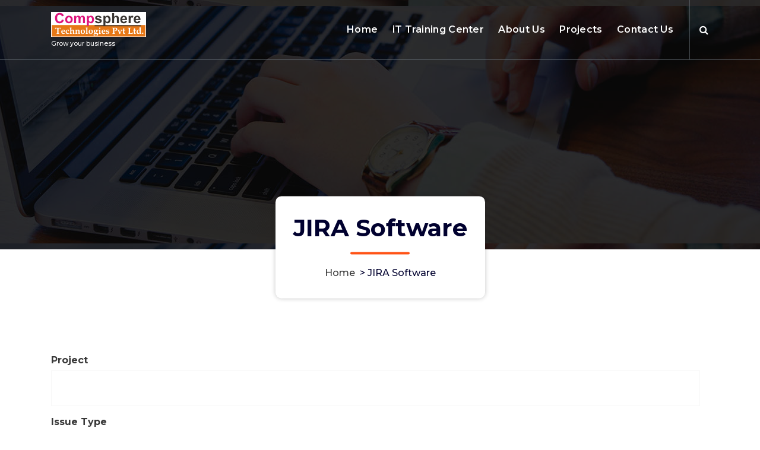

--- FILE ---
content_type: text/html; charset=UTF-8
request_url: https://www.compsphere.com/jira-software/
body_size: 15016
content:
<!DOCTYPE html>
<html lang="en">
	<head>
		<meta charset="UTF-8">
		<meta name="viewport" content="width=device-width, initial-scale=1">
		<link rel="profile" href="https://gmpg.org/xfn/11">
		
		<style>
#wpadminbar #wp-admin-bar-wccp_free_top_button .ab-icon:before {
	content: "\f160";
	color: #02CA02;
	top: 3px;
}
#wpadminbar #wp-admin-bar-wccp_free_top_button .ab-icon {
	transform: rotate(45deg);
}
</style>
<meta name='robots' content='index, follow, max-image-preview:large, max-snippet:-1, max-video-preview:-1' />

	<!-- This site is optimized with the Yoast SEO plugin v24.1 - https://yoast.com/wordpress/plugins/seo/ -->
	<title>JIRA Software - IT Service Company</title>
	<link rel="canonical" href="https://www.compsphere.com/jira-software/" />
	<meta property="og:locale" content="en_US" />
	<meta property="og:type" content="article" />
	<meta property="og:title" content="JIRA Software - IT Service Company" />
	<meta property="og:url" content="https://www.compsphere.com/jira-software/" />
	<meta property="og:site_name" content="IT Service Company" />
	<meta property="article:modified_time" content="2021-09-18T22:18:03+00:00" />
	<meta name="twitter:card" content="summary_large_image" />
	<script type="application/ld+json" class="yoast-schema-graph">{"@context":"https://schema.org","@graph":[{"@type":"WebPage","@id":"https://www.compsphere.com/jira-software/","url":"https://www.compsphere.com/jira-software/","name":"JIRA Software - IT Service Company","isPartOf":{"@id":"https://www.compsphere.com/#website"},"datePublished":"2021-09-18T21:55:01+00:00","dateModified":"2021-09-18T22:18:03+00:00","breadcrumb":{"@id":"https://www.compsphere.com/jira-software/#breadcrumb"},"inLanguage":"en","potentialAction":[{"@type":"ReadAction","target":["https://www.compsphere.com/jira-software/"]}]},{"@type":"BreadcrumbList","@id":"https://www.compsphere.com/jira-software/#breadcrumb","itemListElement":[{"@type":"ListItem","position":1,"name":"Home","item":"https://www.compsphere.com/"},{"@type":"ListItem","position":2,"name":"JIRA Software"}]},{"@type":"WebSite","@id":"https://www.compsphere.com/#website","url":"https://www.compsphere.com/","name":"IT Service Company","description":"Grow your business","publisher":{"@id":"https://www.compsphere.com/#organization"},"potentialAction":[{"@type":"SearchAction","target":{"@type":"EntryPoint","urlTemplate":"https://www.compsphere.com/?s={search_term_string}"},"query-input":{"@type":"PropertyValueSpecification","valueRequired":true,"valueName":"search_term_string"}}],"inLanguage":"en"},{"@type":"Organization","@id":"https://www.compsphere.com/#organization","name":"IT Service Company","url":"https://www.compsphere.com/","logo":{"@type":"ImageObject","inLanguage":"en","@id":"https://www.compsphere.com/#/schema/logo/image/","url":"https://www.compsphere.com/wp-content/uploads/2021/04/cropped-logo2_footerCOPY.png","contentUrl":"https://www.compsphere.com/wp-content/uploads/2021/04/cropped-logo2_footerCOPY.png","width":160,"height":42,"caption":"IT Service Company"},"image":{"@id":"https://www.compsphere.com/#/schema/logo/image/"}}]}</script>
	<!-- / Yoast SEO plugin. -->


<link rel='dns-prefetch' href='//fonts.googleapis.com' />
<link rel="alternate" type="application/rss+xml" title="IT Service Company &raquo; Feed" href="https://www.compsphere.com/feed/" />
<link rel="alternate" type="application/rss+xml" title="IT Service Company &raquo; Comments Feed" href="https://www.compsphere.com/comments/feed/" />
<script type="text/javascript">
/* <![CDATA[ */
window._wpemojiSettings = {"baseUrl":"https:\/\/s.w.org\/images\/core\/emoji\/15.0.3\/72x72\/","ext":".png","svgUrl":"https:\/\/s.w.org\/images\/core\/emoji\/15.0.3\/svg\/","svgExt":".svg","source":{"concatemoji":"https:\/\/www.compsphere.com\/wp-includes\/js\/wp-emoji-release.min.js?ver=6.5.7"}};
/*! This file is auto-generated */
!function(i,n){var o,s,e;function c(e){try{var t={supportTests:e,timestamp:(new Date).valueOf()};sessionStorage.setItem(o,JSON.stringify(t))}catch(e){}}function p(e,t,n){e.clearRect(0,0,e.canvas.width,e.canvas.height),e.fillText(t,0,0);var t=new Uint32Array(e.getImageData(0,0,e.canvas.width,e.canvas.height).data),r=(e.clearRect(0,0,e.canvas.width,e.canvas.height),e.fillText(n,0,0),new Uint32Array(e.getImageData(0,0,e.canvas.width,e.canvas.height).data));return t.every(function(e,t){return e===r[t]})}function u(e,t,n){switch(t){case"flag":return n(e,"\ud83c\udff3\ufe0f\u200d\u26a7\ufe0f","\ud83c\udff3\ufe0f\u200b\u26a7\ufe0f")?!1:!n(e,"\ud83c\uddfa\ud83c\uddf3","\ud83c\uddfa\u200b\ud83c\uddf3")&&!n(e,"\ud83c\udff4\udb40\udc67\udb40\udc62\udb40\udc65\udb40\udc6e\udb40\udc67\udb40\udc7f","\ud83c\udff4\u200b\udb40\udc67\u200b\udb40\udc62\u200b\udb40\udc65\u200b\udb40\udc6e\u200b\udb40\udc67\u200b\udb40\udc7f");case"emoji":return!n(e,"\ud83d\udc26\u200d\u2b1b","\ud83d\udc26\u200b\u2b1b")}return!1}function f(e,t,n){var r="undefined"!=typeof WorkerGlobalScope&&self instanceof WorkerGlobalScope?new OffscreenCanvas(300,150):i.createElement("canvas"),a=r.getContext("2d",{willReadFrequently:!0}),o=(a.textBaseline="top",a.font="600 32px Arial",{});return e.forEach(function(e){o[e]=t(a,e,n)}),o}function t(e){var t=i.createElement("script");t.src=e,t.defer=!0,i.head.appendChild(t)}"undefined"!=typeof Promise&&(o="wpEmojiSettingsSupports",s=["flag","emoji"],n.supports={everything:!0,everythingExceptFlag:!0},e=new Promise(function(e){i.addEventListener("DOMContentLoaded",e,{once:!0})}),new Promise(function(t){var n=function(){try{var e=JSON.parse(sessionStorage.getItem(o));if("object"==typeof e&&"number"==typeof e.timestamp&&(new Date).valueOf()<e.timestamp+604800&&"object"==typeof e.supportTests)return e.supportTests}catch(e){}return null}();if(!n){if("undefined"!=typeof Worker&&"undefined"!=typeof OffscreenCanvas&&"undefined"!=typeof URL&&URL.createObjectURL&&"undefined"!=typeof Blob)try{var e="postMessage("+f.toString()+"("+[JSON.stringify(s),u.toString(),p.toString()].join(",")+"));",r=new Blob([e],{type:"text/javascript"}),a=new Worker(URL.createObjectURL(r),{name:"wpTestEmojiSupports"});return void(a.onmessage=function(e){c(n=e.data),a.terminate(),t(n)})}catch(e){}c(n=f(s,u,p))}t(n)}).then(function(e){for(var t in e)n.supports[t]=e[t],n.supports.everything=n.supports.everything&&n.supports[t],"flag"!==t&&(n.supports.everythingExceptFlag=n.supports.everythingExceptFlag&&n.supports[t]);n.supports.everythingExceptFlag=n.supports.everythingExceptFlag&&!n.supports.flag,n.DOMReady=!1,n.readyCallback=function(){n.DOMReady=!0}}).then(function(){return e}).then(function(){var e;n.supports.everything||(n.readyCallback(),(e=n.source||{}).concatemoji?t(e.concatemoji):e.wpemoji&&e.twemoji&&(t(e.twemoji),t(e.wpemoji)))}))}((window,document),window._wpemojiSettings);
/* ]]> */
</script>
<style id='wp-emoji-styles-inline-css' type='text/css'>

	img.wp-smiley, img.emoji {
		display: inline !important;
		border: none !important;
		box-shadow: none !important;
		height: 1em !important;
		width: 1em !important;
		margin: 0 0.07em !important;
		vertical-align: -0.1em !important;
		background: none !important;
		padding: 0 !important;
	}
</style>
<link rel='stylesheet' id='wp-block-library-css' href='https://www.compsphere.com/wp-includes/css/dist/block-library/style.min.css?ver=6.5.7' type='text/css' media='all' />
<style id='classic-theme-styles-inline-css' type='text/css'>
/*! This file is auto-generated */
.wp-block-button__link{color:#fff;background-color:#32373c;border-radius:9999px;box-shadow:none;text-decoration:none;padding:calc(.667em + 2px) calc(1.333em + 2px);font-size:1.125em}.wp-block-file__button{background:#32373c;color:#fff;text-decoration:none}
</style>
<style id='global-styles-inline-css' type='text/css'>
body{--wp--preset--color--black: #000000;--wp--preset--color--cyan-bluish-gray: #abb8c3;--wp--preset--color--white: #ffffff;--wp--preset--color--pale-pink: #f78da7;--wp--preset--color--vivid-red: #cf2e2e;--wp--preset--color--luminous-vivid-orange: #ff6900;--wp--preset--color--luminous-vivid-amber: #fcb900;--wp--preset--color--light-green-cyan: #7bdcb5;--wp--preset--color--vivid-green-cyan: #00d084;--wp--preset--color--pale-cyan-blue: #8ed1fc;--wp--preset--color--vivid-cyan-blue: #0693e3;--wp--preset--color--vivid-purple: #9b51e0;--wp--preset--gradient--vivid-cyan-blue-to-vivid-purple: linear-gradient(135deg,rgba(6,147,227,1) 0%,rgb(155,81,224) 100%);--wp--preset--gradient--light-green-cyan-to-vivid-green-cyan: linear-gradient(135deg,rgb(122,220,180) 0%,rgb(0,208,130) 100%);--wp--preset--gradient--luminous-vivid-amber-to-luminous-vivid-orange: linear-gradient(135deg,rgba(252,185,0,1) 0%,rgba(255,105,0,1) 100%);--wp--preset--gradient--luminous-vivid-orange-to-vivid-red: linear-gradient(135deg,rgba(255,105,0,1) 0%,rgb(207,46,46) 100%);--wp--preset--gradient--very-light-gray-to-cyan-bluish-gray: linear-gradient(135deg,rgb(238,238,238) 0%,rgb(169,184,195) 100%);--wp--preset--gradient--cool-to-warm-spectrum: linear-gradient(135deg,rgb(74,234,220) 0%,rgb(151,120,209) 20%,rgb(207,42,186) 40%,rgb(238,44,130) 60%,rgb(251,105,98) 80%,rgb(254,248,76) 100%);--wp--preset--gradient--blush-light-purple: linear-gradient(135deg,rgb(255,206,236) 0%,rgb(152,150,240) 100%);--wp--preset--gradient--blush-bordeaux: linear-gradient(135deg,rgb(254,205,165) 0%,rgb(254,45,45) 50%,rgb(107,0,62) 100%);--wp--preset--gradient--luminous-dusk: linear-gradient(135deg,rgb(255,203,112) 0%,rgb(199,81,192) 50%,rgb(65,88,208) 100%);--wp--preset--gradient--pale-ocean: linear-gradient(135deg,rgb(255,245,203) 0%,rgb(182,227,212) 50%,rgb(51,167,181) 100%);--wp--preset--gradient--electric-grass: linear-gradient(135deg,rgb(202,248,128) 0%,rgb(113,206,126) 100%);--wp--preset--gradient--midnight: linear-gradient(135deg,rgb(2,3,129) 0%,rgb(40,116,252) 100%);--wp--preset--font-size--small: 13px;--wp--preset--font-size--medium: 20px;--wp--preset--font-size--large: 36px;--wp--preset--font-size--x-large: 42px;--wp--preset--spacing--20: 0.44rem;--wp--preset--spacing--30: 0.67rem;--wp--preset--spacing--40: 1rem;--wp--preset--spacing--50: 1.5rem;--wp--preset--spacing--60: 2.25rem;--wp--preset--spacing--70: 3.38rem;--wp--preset--spacing--80: 5.06rem;--wp--preset--shadow--natural: 6px 6px 9px rgba(0, 0, 0, 0.2);--wp--preset--shadow--deep: 12px 12px 50px rgba(0, 0, 0, 0.4);--wp--preset--shadow--sharp: 6px 6px 0px rgba(0, 0, 0, 0.2);--wp--preset--shadow--outlined: 6px 6px 0px -3px rgba(255, 255, 255, 1), 6px 6px rgba(0, 0, 0, 1);--wp--preset--shadow--crisp: 6px 6px 0px rgba(0, 0, 0, 1);}:where(.is-layout-flex){gap: 0.5em;}:where(.is-layout-grid){gap: 0.5em;}body .is-layout-flex{display: flex;}body .is-layout-flex{flex-wrap: wrap;align-items: center;}body .is-layout-flex > *{margin: 0;}body .is-layout-grid{display: grid;}body .is-layout-grid > *{margin: 0;}:where(.wp-block-columns.is-layout-flex){gap: 2em;}:where(.wp-block-columns.is-layout-grid){gap: 2em;}:where(.wp-block-post-template.is-layout-flex){gap: 1.25em;}:where(.wp-block-post-template.is-layout-grid){gap: 1.25em;}.has-black-color{color: var(--wp--preset--color--black) !important;}.has-cyan-bluish-gray-color{color: var(--wp--preset--color--cyan-bluish-gray) !important;}.has-white-color{color: var(--wp--preset--color--white) !important;}.has-pale-pink-color{color: var(--wp--preset--color--pale-pink) !important;}.has-vivid-red-color{color: var(--wp--preset--color--vivid-red) !important;}.has-luminous-vivid-orange-color{color: var(--wp--preset--color--luminous-vivid-orange) !important;}.has-luminous-vivid-amber-color{color: var(--wp--preset--color--luminous-vivid-amber) !important;}.has-light-green-cyan-color{color: var(--wp--preset--color--light-green-cyan) !important;}.has-vivid-green-cyan-color{color: var(--wp--preset--color--vivid-green-cyan) !important;}.has-pale-cyan-blue-color{color: var(--wp--preset--color--pale-cyan-blue) !important;}.has-vivid-cyan-blue-color{color: var(--wp--preset--color--vivid-cyan-blue) !important;}.has-vivid-purple-color{color: var(--wp--preset--color--vivid-purple) !important;}.has-black-background-color{background-color: var(--wp--preset--color--black) !important;}.has-cyan-bluish-gray-background-color{background-color: var(--wp--preset--color--cyan-bluish-gray) !important;}.has-white-background-color{background-color: var(--wp--preset--color--white) !important;}.has-pale-pink-background-color{background-color: var(--wp--preset--color--pale-pink) !important;}.has-vivid-red-background-color{background-color: var(--wp--preset--color--vivid-red) !important;}.has-luminous-vivid-orange-background-color{background-color: var(--wp--preset--color--luminous-vivid-orange) !important;}.has-luminous-vivid-amber-background-color{background-color: var(--wp--preset--color--luminous-vivid-amber) !important;}.has-light-green-cyan-background-color{background-color: var(--wp--preset--color--light-green-cyan) !important;}.has-vivid-green-cyan-background-color{background-color: var(--wp--preset--color--vivid-green-cyan) !important;}.has-pale-cyan-blue-background-color{background-color: var(--wp--preset--color--pale-cyan-blue) !important;}.has-vivid-cyan-blue-background-color{background-color: var(--wp--preset--color--vivid-cyan-blue) !important;}.has-vivid-purple-background-color{background-color: var(--wp--preset--color--vivid-purple) !important;}.has-black-border-color{border-color: var(--wp--preset--color--black) !important;}.has-cyan-bluish-gray-border-color{border-color: var(--wp--preset--color--cyan-bluish-gray) !important;}.has-white-border-color{border-color: var(--wp--preset--color--white) !important;}.has-pale-pink-border-color{border-color: var(--wp--preset--color--pale-pink) !important;}.has-vivid-red-border-color{border-color: var(--wp--preset--color--vivid-red) !important;}.has-luminous-vivid-orange-border-color{border-color: var(--wp--preset--color--luminous-vivid-orange) !important;}.has-luminous-vivid-amber-border-color{border-color: var(--wp--preset--color--luminous-vivid-amber) !important;}.has-light-green-cyan-border-color{border-color: var(--wp--preset--color--light-green-cyan) !important;}.has-vivid-green-cyan-border-color{border-color: var(--wp--preset--color--vivid-green-cyan) !important;}.has-pale-cyan-blue-border-color{border-color: var(--wp--preset--color--pale-cyan-blue) !important;}.has-vivid-cyan-blue-border-color{border-color: var(--wp--preset--color--vivid-cyan-blue) !important;}.has-vivid-purple-border-color{border-color: var(--wp--preset--color--vivid-purple) !important;}.has-vivid-cyan-blue-to-vivid-purple-gradient-background{background: var(--wp--preset--gradient--vivid-cyan-blue-to-vivid-purple) !important;}.has-light-green-cyan-to-vivid-green-cyan-gradient-background{background: var(--wp--preset--gradient--light-green-cyan-to-vivid-green-cyan) !important;}.has-luminous-vivid-amber-to-luminous-vivid-orange-gradient-background{background: var(--wp--preset--gradient--luminous-vivid-amber-to-luminous-vivid-orange) !important;}.has-luminous-vivid-orange-to-vivid-red-gradient-background{background: var(--wp--preset--gradient--luminous-vivid-orange-to-vivid-red) !important;}.has-very-light-gray-to-cyan-bluish-gray-gradient-background{background: var(--wp--preset--gradient--very-light-gray-to-cyan-bluish-gray) !important;}.has-cool-to-warm-spectrum-gradient-background{background: var(--wp--preset--gradient--cool-to-warm-spectrum) !important;}.has-blush-light-purple-gradient-background{background: var(--wp--preset--gradient--blush-light-purple) !important;}.has-blush-bordeaux-gradient-background{background: var(--wp--preset--gradient--blush-bordeaux) !important;}.has-luminous-dusk-gradient-background{background: var(--wp--preset--gradient--luminous-dusk) !important;}.has-pale-ocean-gradient-background{background: var(--wp--preset--gradient--pale-ocean) !important;}.has-electric-grass-gradient-background{background: var(--wp--preset--gradient--electric-grass) !important;}.has-midnight-gradient-background{background: var(--wp--preset--gradient--midnight) !important;}.has-small-font-size{font-size: var(--wp--preset--font-size--small) !important;}.has-medium-font-size{font-size: var(--wp--preset--font-size--medium) !important;}.has-large-font-size{font-size: var(--wp--preset--font-size--large) !important;}.has-x-large-font-size{font-size: var(--wp--preset--font-size--x-large) !important;}
.wp-block-navigation a:where(:not(.wp-element-button)){color: inherit;}
:where(.wp-block-post-template.is-layout-flex){gap: 1.25em;}:where(.wp-block-post-template.is-layout-grid){gap: 1.25em;}
:where(.wp-block-columns.is-layout-flex){gap: 2em;}:where(.wp-block-columns.is-layout-grid){gap: 2em;}
.wp-block-pullquote{font-size: 1.5em;line-height: 1.6;}
</style>
<link rel='stylesheet' id='bootstrap-min-css' href='https://www.compsphere.com/wp-content/themes/spintech/assets/css/bootstrap.min.css?ver=6.5.7' type='text/css' media='all' />
<link rel='stylesheet' id='owl-carousel-min-css' href='https://www.compsphere.com/wp-content/themes/spintech/assets/css/owl.carousel.min.css?ver=6.5.7' type='text/css' media='all' />
<link rel='stylesheet' id='font-awesome-css' href='https://www.compsphere.com/wp-content/plugins/elementor/assets/lib/font-awesome/css/font-awesome.min.css?ver=4.7.0' type='text/css' media='all' />
<link rel='stylesheet' id='animate-css' href='https://www.compsphere.com/wp-content/themes/spintech/assets/css/animate.min.css?ver=6.5.7' type='text/css' media='all' />
<link rel='stylesheet' id='spintech-editor-style-css' href='https://www.compsphere.com/wp-content/themes/spintech/assets/css/editor-style.css?ver=6.5.7' type='text/css' media='all' />
<link rel='stylesheet' id='spintech-menus-css' href='https://www.compsphere.com/wp-content/themes/spintech/assets/css/classic-menu.css?ver=6.5.7' type='text/css' media='all' />
<link rel='stylesheet' id='spintech-widgets-css' href='https://www.compsphere.com/wp-content/themes/spintech/assets/css/widgets.css?ver=6.5.7' type='text/css' media='all' />
<link rel='stylesheet' id='spintech-main-css' href='https://www.compsphere.com/wp-content/themes/spintech/assets/css/main.css?ver=6.5.7' type='text/css' media='all' />
<link rel='stylesheet' id='spintech-media-query-css' href='https://www.compsphere.com/wp-content/themes/spintech/assets/css/responsive.css?ver=6.5.7' type='text/css' media='all' />
<link rel='stylesheet' id='spintech-style-css' href='https://www.compsphere.com/wp-content/themes/itpress/style.css?ver=6.5.7' type='text/css' media='all' />
<style id='spintech-style-inline-css' type='text/css'>
.breadcrumb-area {
					background-image: url(https://www.compsphere.com/wp-content/themes/spintech/assets/images/bg/breadcrumbg.jpg);
					background-attachment: scroll;
				}

</style>
<link rel='stylesheet' id='spintech-fonts-css' href='//fonts.googleapis.com/css?family=Montserrat%3Aital%2Cwght%400%2C200%3B0%2C300%3B0%2C400%3B0%2C500%3B0%2C600%3B0%2C700%3B0%2C800%3B0%2C900%3B1%2C100%3B1%2C200%3B1%2C300%3B1%2C400%3B1%2C500%3B1%2C600%3B1%2C700%3B1%2C800%3B1%2C900&#038;subset=latin%2Clatin-ext' type='text/css' media='all' />
<link rel='stylesheet' id='spintech-parent-style-css' href='https://www.compsphere.com/wp-content/themes/spintech/style.css?ver=6.5.7' type='text/css' media='all' />
<link rel='stylesheet' id='itpress-style-css' href='https://www.compsphere.com/wp-content/themes/itpress/style.css?ver=6.5.7' type='text/css' media='all' />
<link rel='stylesheet' id='itpress-responsive-css' href='https://www.compsphere.com/wp-content/themes/itpress/assets/css/responsive.css?ver=6.5.7' type='text/css' media='all' />
<link rel='stylesheet' id='wpdevelop-bts-css' href='https://www.compsphere.com/wp-content/plugins/booking/vendors/_custom/bootstrap-css/css/bootstrap.css?ver=10.14.6' type='text/css' media='all' />
<link rel='stylesheet' id='wpdevelop-bts-theme-css' href='https://www.compsphere.com/wp-content/plugins/booking/vendors/_custom/bootstrap-css/css/bootstrap-theme.css?ver=10.14.6' type='text/css' media='all' />
<link rel='stylesheet' id='wpbc-tippy-popover-css' href='https://www.compsphere.com/wp-content/plugins/booking/vendors/_custom/tippy.js/themes/wpbc-tippy-popover.css?ver=10.14.6' type='text/css' media='all' />
<link rel='stylesheet' id='wpbc-tippy-times-css' href='https://www.compsphere.com/wp-content/plugins/booking/vendors/_custom/tippy.js/themes/wpbc-tippy-times.css?ver=10.14.6' type='text/css' media='all' />
<link rel='stylesheet' id='wpbc-material-design-icons-css' href='https://www.compsphere.com/wp-content/plugins/booking/vendors/_custom/material-design-icons/material-design-icons.css?ver=10.14.6' type='text/css' media='all' />
<link rel='stylesheet' id='wpbc-ui-both-css' href='https://www.compsphere.com/wp-content/plugins/booking/css/wpbc_ui_both.css?ver=10.14.6' type='text/css' media='all' />
<link rel='stylesheet' id='wpbc-time_picker-css' href='https://www.compsphere.com/wp-content/plugins/booking/css/wpbc_time-selector.css?ver=10.14.6' type='text/css' media='all' />
<link rel='stylesheet' id='wpbc-time_picker-skin-css' href='https://www.compsphere.com/wp-content/plugins/booking/css/time_picker_skins/grey.css?ver=10.14.6' type='text/css' media='all' />
<link rel='stylesheet' id='wpbc-client-pages-css' href='https://www.compsphere.com/wp-content/plugins/booking/css/client.css?ver=10.14.6' type='text/css' media='all' />
<link rel='stylesheet' id='wpbc-all-client-css' href='https://www.compsphere.com/wp-content/plugins/booking/_dist/all/_out/wpbc_all_client.css?ver=10.14.6' type='text/css' media='all' />
<link rel='stylesheet' id='wpbc-calendar-css' href='https://www.compsphere.com/wp-content/plugins/booking/css/calendar.css?ver=10.14.6' type='text/css' media='all' />
<link rel='stylesheet' id='wpbc-calendar-skin-css' href='https://www.compsphere.com/wp-content/plugins/booking/css/skins/traditional.css?ver=10.14.6' type='text/css' media='all' />
<link rel='stylesheet' id='wpbc-flex-timeline-css' href='https://www.compsphere.com/wp-content/plugins/booking/core/timeline/v2/_out/timeline_v2.1.css?ver=10.14.6' type='text/css' media='all' />
<!--n2css--><!--n2js--><script data-cfasync="false" type="text/javascript" src="https://www.compsphere.com/wp-includes/js/jquery/jquery.min.js?ver=3.7.1" id="jquery-core-js"></script>
<script data-cfasync="false" type="text/javascript" src="https://www.compsphere.com/wp-includes/js/jquery/jquery-migrate.min.js?ver=3.4.1" id="jquery-migrate-js"></script>
<script type="text/javascript" src="https://www.compsphere.com/wp-content/themes/spintech/assets/js/owl.carousel.min.js?ver=1" id="owl-carousel-js"></script>
<link rel="https://api.w.org/" href="https://www.compsphere.com/wp-json/" /><link rel="alternate" type="application/json" href="https://www.compsphere.com/wp-json/wp/v2/pages/784" /><link rel="EditURI" type="application/rsd+xml" title="RSD" href="https://www.compsphere.com/xmlrpc.php?rsd" />
<meta name="generator" content="WordPress 6.5.7" />
<link rel='shortlink' href='https://www.compsphere.com/?p=784' />
<link rel="alternate" type="application/json+oembed" href="https://www.compsphere.com/wp-json/oembed/1.0/embed?url=https%3A%2F%2Fwww.compsphere.com%2Fjira-software%2F" />
<link rel="alternate" type="text/xml+oembed" href="https://www.compsphere.com/wp-json/oembed/1.0/embed?url=https%3A%2F%2Fwww.compsphere.com%2Fjira-software%2F&#038;format=xml" />
<!-- Global site tag (gtag.js) - Google Analytics -->
<script async src="https://www.googletagmanager.com/gtag/js?id=G-74JFBLXK3S"></script>
<script>
  window.dataLayer = window.dataLayer || [];
  function gtag(){dataLayer.push(arguments);}
  gtag('js', new Date());

  gtag('config', 'G-74JFBLXK3S');
</script>

<!-- Google Tag Manager -->
<script>(function(w,d,s,l,i){w[l]=w[l]||[];w[l].push({'gtm.start':
new Date().getTime(),event:'gtm.js'});var f=d.getElementsByTagName(s)[0],
j=d.createElement(s),dl=l!='dataLayer'?'&l='+l:'';j.async=true;j.src=
'https://www.googletagmanager.com/gtm.js?id='+i+dl;f.parentNode.insertBefore(j,f);
})(window,document,'script','dataLayer','GTM-N5HT9HZ');</script>
<!-- End Google Tag Manager -->

<script type='text/javascript'>
        (function(i,s,o,g,r,a,m){i['GoogleAnalyticsObject']=r;i[r]=i[r]||function(){
        (i[r].q=i[r].q||[]).push(arguments)},i[r].l=1*new Date();a=s.createElement(o),
        m=s.getElementsByTagName(o)[0];a.async=1;a.src=g;m.parentNode.insertBefore(a,m)
        })(window,document,'script','https://www.google-analytics.com/analytics.js','ga');
        ga('create', 'UA-18009-4', 'auto', 'blogger');
        ga('blogger.send', 'pageview');
      </script>

<!-- Global site tag (gtag.js) - Google Ads: 852823309 --> <script async src="https://www.googletagmanager.com/gtag/js?id=AW-852823309"></script> <script> window.dataLayer = window.dataLayer || []; function gtag(){dataLayer.push(arguments);} gtag('js', new Date()); gtag('config', 'AW-852823309'); </script>

<!-- Event snippet for Website lead conversion page --> <script> gtag('event', 'conversion', {'send_to': 'AW-852823309/ssUnCJ7r14kCEI2a1JYD'}); </script><script id="wpcp_disable_Right_Click" type="text/javascript">
document.ondragstart = function() { return false;}
	function nocontext(e) {
	   return false;
	}
	document.oncontextmenu = nocontext;
</script>
<meta name="generator" content="Elementor 3.26.3; features: additional_custom_breakpoints; settings: css_print_method-external, google_font-enabled, font_display-auto">
			<style>
				.e-con.e-parent:nth-of-type(n+4):not(.e-lazyloaded):not(.e-no-lazyload),
				.e-con.e-parent:nth-of-type(n+4):not(.e-lazyloaded):not(.e-no-lazyload) * {
					background-image: none !important;
				}
				@media screen and (max-height: 1024px) {
					.e-con.e-parent:nth-of-type(n+3):not(.e-lazyloaded):not(.e-no-lazyload),
					.e-con.e-parent:nth-of-type(n+3):not(.e-lazyloaded):not(.e-no-lazyload) * {
						background-image: none !important;
					}
				}
				@media screen and (max-height: 640px) {
					.e-con.e-parent:nth-of-type(n+2):not(.e-lazyloaded):not(.e-no-lazyload),
					.e-con.e-parent:nth-of-type(n+2):not(.e-lazyloaded):not(.e-no-lazyload) * {
						background-image: none !important;
					}
				}
			</style>
				<style type="text/css">
			 h4.site-title,
		 p.site-description {
			color: #ffffff;
		}
		</style>
	<link rel="icon" href="https://www.compsphere.com/wp-content/uploads/2021/04/favicon.ico" sizes="32x32" />
<link rel="icon" href="https://www.compsphere.com/wp-content/uploads/2021/04/favicon.ico" sizes="192x192" />
<link rel="apple-touch-icon" href="https://www.compsphere.com/wp-content/uploads/2021/04/favicon.ico" />
<meta name="msapplication-TileImage" content="https://www.compsphere.com/wp-content/uploads/2021/04/favicon.ico" />
		<!-- Google tag (gtag.js) -->
<script async src="https://www.googletagmanager.com/gtag/js?id=AW-16765770829">
</script>
<script>
  window.dataLayer = window.dataLayer || [];
  function gtag(){dataLayer.push(arguments);}
  gtag('js', new Date());

  gtag('config', 'AW-16765770829');
</script>
	</head>
<body class="page-template-default page page-id-784 wp-custom-logo header-transparent unselectable elementor-default elementor-kit-8">
<!-- Google Tag Manager (noscript) -->
<noscript><iframe src="https://www.googletagmanager.com/ns.html?id=GTM-N5HT9HZ"
height="0" width="0" style="display:none;visibility:hidden"></iframe></noscript>
<!-- End Google Tag Manager (noscript) -->
<script data-ad-client="ca-pub-4893728178112193" async src="https://pagead2.googlesyndication.com/pagead/js/adsbygoogle.js"></script>


<script type='text/javascript'>
    (function() {
    var s = document.createElement('script');s.type='text/javascript';s.async=true;s.id='lsInitScript';
    s.src='https://livesupporti.com/Scripts/clientAsync.js?acc=8d5fd092-3379-4e9c-bf3c-9e1df32ed238&skin=Air';
    var scr=document.getElementsByTagName('script')[0];scr.parentNode.appendChild(s, scr);
    })();
</script>
	<div id="page" class="site">
		<a class="skip-link screen-reader-text" href="#content">Skip to content</a>
	
	 <header id="main-header" class="main-header">
        <!--===// Start: Navigation Wrapper
        =================================-->
        <div class="navigation-wrapper">
            <!--===// Start: Main Desktop Navigation
            =================================-->
            <div class="main-navigation-area d-none d-lg-block">
                <div class="main-navigation is-sticky-on">
                    <div class="container">
                        <div class="row">
                            <div class="col-2 my-auto">
                                <div class="logo">
                                    <a href="https://www.compsphere.com/" class="custom-logo-link" rel="home"><img width="160" height="42" src="https://www.compsphere.com/wp-content/uploads/2021/04/cropped-logo2_footerCOPY.png" class="custom-logo" alt="IT Service Company" decoding="async" /></a>																				<p class="site-description">Grow your business</p>
									                                </div>
                            </div>
                            <div class="col-10 my-auto">
                                <nav class="navbar-area">
                                    <div class="main-navbar">
                                        <ul id="menu-primary" class="main-menu"><li itemscope="itemscope" itemtype="https://www.schema.org/SiteNavigationElement" id="menu-item-19" class="menu-item menu-item-type-post_type menu-item-object-page menu-item-home menu-item-19 nav-item"><a title="Home" href="https://www.compsphere.com/" class="nav-link">Home</a></li>
<li itemscope="itemscope" itemtype="https://www.schema.org/SiteNavigationElement" id="menu-item-955" class="menu-item menu-item-type-custom menu-item-object-custom menu-item-955 nav-item"><a title="iT Training Center" href="https://www.compsphere.com/training/" class="nav-link">iT Training Center</a></li>
<li itemscope="itemscope" itemtype="https://www.schema.org/SiteNavigationElement" id="menu-item-296" class="menu-item menu-item-type-post_type menu-item-object-page menu-item-296 nav-item"><a title="About Us" href="https://www.compsphere.com/about-us/" class="nav-link">About Us</a></li>
<li itemscope="itemscope" itemtype="https://www.schema.org/SiteNavigationElement" id="menu-item-293" class="menu-item menu-item-type-post_type menu-item-object-page menu-item-293 nav-item"><a title="Projects" href="https://www.compsphere.com/projects/" class="nav-link">Projects</a></li>
<li itemscope="itemscope" itemtype="https://www.schema.org/SiteNavigationElement" id="menu-item-313" class="menu-item menu-item-type-post_type menu-item-object-page menu-item-313 nav-item"><a title="Contact Us" href="https://www.compsphere.com/contact-us/" class="nav-link">Contact Us</a></li>
</ul>                         
                                    </div>
                                    <div class="main-menu-right">
                                        <ul class="menu-right-list">
												
																							<li class="search-button">
													<button type="button" id="header-search-toggle" class="header-search-toggle" aria-expanded="false" aria-label="Search Popup"><i class="fa fa-search"></i></button>
												</li>
																						                                        </ul>                            
                                    </div>
                                </nav>
                            </div>
                        </div>
                    </div>
                </div>
            </div>
            <!--===// End:  Main Desktop Navigation
            =================================-->
            <!--===// Start: Main Mobile Navigation
            =================================-->
            <div class="main-mobile-nav is-sticky-on"> 
                <div class="container">
                    <div class="row">
                        <div class="col-12">
                            <div class="main-mobile-menu">
                                <div class="mobile-logo">
                                    <div class="logo">
                                       <a href="https://www.compsphere.com/" class="custom-logo-link" rel="home"><img width="160" height="42" src="https://www.compsphere.com/wp-content/uploads/2021/04/cropped-logo2_footerCOPY.png" class="custom-logo" alt="IT Service Company" decoding="async" /></a>																						<p class="site-description">Grow your business</p>
																			</div>
                                </div>
                                <div class="menu-collapse-wrap">
                                    <div class="hamburger-menu">
                                        <button type="button" class="menu-collapsed" aria-label="Menu Collaped">
                                            <div class="top-bun"></div>
                                            <div class="meat"></div>
                                            <div class="bottom-bun"></div>
                                        </button>
                                    </div>
                                </div>
                                <div class="main-mobile-wrapper">
                                    <div id="mobile-menu-build" class="main-mobile-build">
                                        <button type="button" class="header-close-menu close-style" aria-label="Header Close Menu"></button>
                                    </div>
                                    <div class="main-mobile-overlay" tabindex="-1"></div>
                                </div>
                                                            </div>
                        </div>
                    </div>
                </div>        
            </div>
            <!--===// End: Main Mobile Navigation
            =================================-->
        </div>
        <!--===// End: Navigation Wrapper
        =================================-->
        <!--===// Start: Header Search PopUp
        =================================-->
        <div class="header-search-popup">
            <div class="header-search-flex">
                <form role="search" method="get" class="search-form" action="https://www.compsphere.com/" aria-label="Site Search">
                    <input type="search" class="form-control header-search-field" placeholder="Type To Search" name="s" id="search">
                    <button type="submit" class="search-submit"><i class="fa fa-search"></i></button>
                </form>
                <button type="button" id="header-search-close" class="close-style header-search-close" aria-label="Search Popup Close"></button>
            </div>
        </div>
        <!--===// End: Header Search PopUp
        =================================-->
    </header>
    <!-- End: Main Header
    =================================-->	<section id="breadcrumb-section" class="breadcrumb-area breadcrumb-box">
        <div class="container">
            <div class="row">
                <div class="col-12">
                    <div class="breadcrumb-content">
                        <div class="breadcrumb-heading">
								<h2>
									JIRA Software								</h2>
                        </div>
							<ol class="breadcrumb-list">
								<li><a href="https://www.compsphere.com">Home</a> &nbsp&gt;&nbsp<li class="active">JIRA Software</li></li>							</ol>
                    </div>                    
                </div>
            </div>
        </div>
    </section>
		
	<div id="content" class="spintech-content">
	
<section id="post-section" class="post-section st-py-default">
	<div class="container">
		<div class="row gy-lg-0 gy-5 wow fadeInUp">
			<div class="col-lg-12">
								<article class="post-items">
					<div class="post-content">
						<div class="caldera-grid" id="caldera_form_1" data-cf-ver="1.9.6" data-cf-form-id="CF6146612b1d71e"><div id="caldera_notices_1" data-spinner="https://www.compsphere.com/wp-admin/images/spinner.gif"></div><form data-instance="1" class="CF6146612b1d71e caldera_forms_form cfajax-trigger" method="POST" enctype="multipart/form-data" id="CF6146612b1d71e_1" data-form-id="CF6146612b1d71e" aria-label="jira software" data-target="#caldera_notices_1" data-template="#cfajax_CF6146612b1d71e-tmpl" data-cfajax="CF6146612b1d71e" data-load-element="_parent" data-load-class="cf_processing" data-post-disable="0" data-action="cf_process_ajax_submit" data-request="https://www.compsphere.com/cf-api/CF6146612b1d71e" data-hiderows="true">
<input type="hidden" id="_cf_verify_CF6146612b1d71e" name="_cf_verify" value="8584391de5"  data-nonce-time="1769664096" /><input type="hidden" name="_wp_http_referer" value="/jira-software/" /><div id="cf2-CF6146612b1d71e_1"></div><input type="hidden" name="_cf_frm_id" value="CF6146612b1d71e">
<input type="hidden" name="_cf_frm_ct" value="1">
<input type="hidden" name="cfajax" value="CF6146612b1d71e">
<input type="hidden" name="_cf_cr_pst" value="784">
<div class="hide" style="display:none; overflow:hidden;height:0;width:0;">
<label>Phone</label><input type="text" name="phone" value="" autocomplete="off">
</div><div id="CF6146612b1d71e_1-row-1"  class="row  first_row"><div  class="col-sm-12  single"><div data-field-wrapper="fld_8553247" class="form-group" id="fld_8553247_1-wrap">
	<label id="fld_8553247Label" for="fld_8553247_1" class="control-label">Project</label>
	<div class="">
		<input    type="text" data-field="fld_8553247" class=" form-control" id="fld_8553247_1" name="fld_8553247" value="" data-type="text"   aria-labelledby="fld_8553247Label" >			</div>
</div>
<div data-field-wrapper="fld_7851060" class="form-group" id="fld_7851060_1-wrap">
	<label id="fld_7851060Label" for="fld_7851060_1" class="control-label">Issue Type</label>
	<div class="">
		<select name="fld_7851060" value="" data-field="fld_7851060" class="form-control" id="fld_7851060_1"    aria-labelledby="fld_7851060Label" >
		<option value=""></option>
					<option value="Task"  data-calc-value="Task" >
						Task					</option>
										<option value="Bug"  data-calc-value="Bug" >
						Bug					</option>
										<option value="Epic"  data-calc-value="Epic" >
						Epic					</option>
							</select>
			</div>
</div>
<div data-field-wrapper="fld_9148682" class="form-group" id="fld_9148682_1-wrap">
	<label id="fld_9148682Label" for="fld_9148682_1" class="control-label">Summary</label>
	<div class="">
		<input    type="text" data-field="fld_9148682" class=" form-control" id="fld_9148682_1" name="fld_9148682" value="" data-type="text"   aria-labelledby="fld_9148682Label" >			</div>
</div>
<div data-field-wrapper="fld_9878980" class="form-group" id="fld_9878980_1-wrap">
	<label id="fld_9878980Label" for="fld_9878980_1" class="control-label">Components</label>
	<div class="">
		<input    type="text" data-field="fld_9878980" class=" form-control" id="fld_9878980_1" name="fld_9878980" value="" data-type="text"   aria-labelledby="fld_9878980Label" >			</div>
</div>
</div></div><div id="CF6146612b1d71e_1-row-2"  class="row "><div  class="col-sm-12  single"><div data-field-wrapper="fld_7278754" class="form-group" id="fld_7278754_1-wrap">
	<label id="fld_7278754Label" for="fld_7278754_1" class="control-label">Description</label>
	<div class="">
		<textarea name="fld_7278754" value="" data-field="fld_7278754" class="form-control" id="fld_7278754_1" rows="4"    aria-labelledby="fld_7278754Label" ></textarea>
			</div>
</div>
</div></div><div id="CF6146612b1d71e_1-row-3"  class="row "><div  class="col-sm-12  single"><div data-field-wrapper="fld_2243960" class="form-group" id="fld_2243960_1-wrap">
	<label id="fld_2243960Label" for="fld_2243960_1" class="control-label">Fix Version</label>
	<div class="">
		<input    type="text" data-field="fld_2243960" class=" form-control" id="fld_2243960_1" name="fld_2243960" value="" data-type="text"   aria-labelledby="fld_2243960Label" >			</div>
</div>
</div></div><div id="CF6146612b1d71e_1-row-4"  class="row "><div  class="col-sm-12  single"><div data-field-wrapper="fld_3293943" class="form-group" id="fld_3293943_1-wrap">
	<label id="fld_3293943Label" for="fld_3293943_1" class="control-label">Priority</label>
	<div class="">
		<select name="fld_3293943" value="" data-field="fld_3293943" class="form-control" id="fld_3293943_1"    aria-labelledby="fld_3293943Label" >
		<option value=""></option>
					<option value="Highest"  data-calc-value="Highest" >
						Highest					</option>
										<option value="High"  data-calc-value="High" >
						High					</option>
										<option value="Low"  data-calc-value="Low" >
						Low					</option>
										<option value="Lowest"  data-calc-value="Lowest" >
						Lowest					</option>
							</select>
			</div>
</div>
</div></div><div id="CF6146612b1d71e_1-row-5"  class="row "><div  class="col-sm-12  single"><div data-field-wrapper="fld_6832388" class="form-group" id="fld_6832388_1-wrap">
	<label id="fld_6832388Label" for="fld_6832388_1" class="control-label">Labels</label>
	<div class="">
		<input    type="text" data-field="fld_6832388" class=" form-control" id="fld_6832388_1" name="fld_6832388" value="" data-type="text"   aria-labelledby="fld_6832388Label" >			</div>
</div>
<div data-field-wrapper="fld_1957081" class="form-group" id="fld_1957081_1-wrap">
	<label id="fld_1957081Label" for="fld_1957081_1" class="control-label">Environment</label>
	<div class="">
		<input    type="text" data-field="fld_1957081" class=" form-control" id="fld_1957081_1" name="fld_1957081" value="" data-type="text"   aria-labelledby="fld_1957081Label" >			</div>
</div>
<div data-field-wrapper="fld_9011156" class="form-group" id="fld_9011156_1-wrap">
	<label id="fld_9011156Label" for="fld_9011156_1" class="control-label">Attachments</label>
	<div class="">
		<input    type="text" data-field="fld_9011156" class=" form-control" id="fld_9011156_1" name="fld_9011156" value="" data-type="text"   aria-labelledby="fld_9011156Label" >			</div>
</div>
<div data-field-wrapper="fld_7633397" class="form-group" id="fld_7633397_1-wrap">
	<label id="fld_7633397Label" for="fld_7633397_1" class="control-label">Affected Versions</label>
	<div class="">
		<input    type="text" data-field="fld_7633397" class=" form-control" id="fld_7633397_1" name="fld_7633397" value="" data-type="text"   aria-labelledby="fld_7633397Label" >			</div>
</div>
<div data-field-wrapper="fld_2329370" class="form-group" id="fld_2329370_1-wrap">
	<label id="fld_2329370Label" for="fld_2329370_1" class="control-label">Linked Issues</label>
	<div class="">
		<input    type="text" data-field="fld_2329370" class=" form-control" id="fld_2329370_1" name="fld_2329370" value="" data-type="text"   aria-labelledby="fld_2329370Label" >			</div>
</div>
<div data-field-wrapper="fld_6107920" class="form-group" id="fld_6107920_1-wrap">
	<label id="fld_6107920Label" for="fld_6107920_1" class="control-label">Issues</label>
	<div class="">
		<input    type="text" data-field="fld_6107920" class=" form-control" id="fld_6107920_1" name="fld_6107920" value="" data-type="text"   aria-labelledby="fld_6107920Label" >			</div>
</div>
<div data-field-wrapper="fld_6709348" class="form-group" id="fld_6709348_1-wrap">
	<label id="fld_6709348Label" for="fld_6709348_1" class="control-label">Assignee</label>
	<div class="">
		<input    type="text" data-field="fld_6709348" class=" form-control" id="fld_6709348_1" name="fld_6709348" value="" data-type="text"   aria-labelledby="fld_6709348Label" >			</div>
</div>
<div data-field-wrapper="fld_6440998" class="form-group" id="fld_6440998_1-wrap">
	<label id="fld_6440998Label" for="fld_6440998_1" class="control-label">Epic Link</label>
	<div class="">
		<input    type="text" data-field="fld_6440998" class=" form-control" id="fld_6440998_1" name="fld_6440998" value="" data-type="text"   aria-labelledby="fld_6440998Label" >			</div>
</div>
<div data-field-wrapper="fld_5382759" class="form-group" id="fld_5382759_1-wrap">
	<label id="fld_5382759Label" for="fld_5382759_1" class="control-label">Sprint</label>
	<div class="">
		<input    type="text" data-field="fld_5382759" class=" form-control" id="fld_5382759_1" name="fld_5382759" value="" data-type="text"   aria-labelledby="fld_5382759Label" >			</div>
</div>
</div></div><div id="CF6146612b1d71e_1-row-6"  class="row  last_row"><div  class="col-sm-12  single"><div data-field-wrapper="fld_3550808" class="form-group" id="fld_3550808_1-wrap">
<div class="">
	<input  class="btn btn-default" type="submit" name="fld_3550808" id="fld_3550808_1" value="Create" data-field="fld_3550808"  >
</div>
</div>
	<input class="button_trigger_1" type="hidden" name="fld_3550808" id="fld_3550808_1_btn" value="" data-field="fld_3550808"  />
<div data-field-wrapper="fld_8995565" class="form-group" id="fld_8995565_1-wrap">
<div class="">
	<input  class="btn btn-default" type="reset" name="fld_8995565" id="fld_8995565_1" value="Cancel" data-field="fld_8995565"  >
</div>
</div>
	<input class="button_trigger_1" type="hidden" name="fld_8995565" id="fld_8995565_1_btn" value="" data-field="fld_8995565"  />
</div></div></form>
</div>
					</div>
				</article>
							</div>
					</div>
	</div>
</section>
<!--===// Start: Footer
    =================================-->
    <footer id="footer-section" class="footer-section main-footer">
			
			<div class="footer-main">
				<div class="container">
					<div class="row">
						<div class="col-lg-3 col-md-6 col-12 mb-lg-0 mb-5 wow fadeInUp"><aside id="pages-2" class="widget widget_pages"><h5 class="widget-title">Menu</h5>
			<ul>
				<li class="page_item page-item-12"><a href="https://www.compsphere.com/">Software Development Company</a></li>
<li class="page_item page-item-253"><a href="https://www.compsphere.com/projects/">Projects</a></li>
<li class="page_item page-item-294"><a href="https://www.compsphere.com/about-us/">About Us</a></li>
<li class="page_item page-item-311"><a href="https://www.compsphere.com/contact-us/">Contact Us</a></li>
<li class="page_item page-item-332"><a href="https://www.compsphere.com/digital-marketing-marathi/">डिजिटल मार्केटिंग मराठी</a></li>
			</ul>

			</aside></div>					</div>
				</div>
			</div>
					
        <div class="footer-copyright">
            <div class="container">
                <div class="row align-items-center gy-lg-0 gy-4">
                    <div class="col-lg-4 col-md-6 col-12 text-lg-left text-md-left text-center">
								
                    </div>
                    <div class="col-lg-4 col-md-6 col-12 text-lg-center text-md-right text-center"> 
							
                    </div>
                    <div class="col-lg-4 col-md-12 text-lg-right text-center">
							
                    </div>
                </div>
            </div>
        </div>
    </footer>
    <!-- End: Footer
    =================================-->

    <!-- Scrolling Up -->	
	<button type="button" class="scrollingUp scrolling-btn" aria-label="scrollingUp"><i class="fa fa-angle-up"></i></button>
</div>
</div>	

				<!-- Live chat by LiveSupporti - https://livesupporti.com -->
				<script type="text/javascript">
				  (function() {
					var s=document.createElement("script");s.type="text/javascript";s.async=true;s.id="lsInitScript";
					s.src = "https://livesupporti.com/Scripts/clientAsync.js?acc=8d5fd092-3379-4e9c-bf3c-9e1df32ed238&skin=Classic";
					var scr=document.getElementsByTagName("script")[0];scr.parentNode.appendChild(s, scr);
				  })();
				</script>
			<div id="wpcp-error-message" class="msgmsg-box-wpcp hideme"><span>error: </span>Content is protected !! Unable to Copy or Paste</div>
	<script>
	var timeout_result;
	function show_wpcp_message(smessage)
	{
		if (smessage !== "")
			{
			var smessage_text = '<span>Alert: </span>'+smessage;
			document.getElementById("wpcp-error-message").innerHTML = smessage_text;
			document.getElementById("wpcp-error-message").className = "msgmsg-box-wpcp warning-wpcp showme";
			clearTimeout(timeout_result);
			timeout_result = setTimeout(hide_message, 3000);
			}
	}
	function hide_message()
	{
		document.getElementById("wpcp-error-message").className = "msgmsg-box-wpcp warning-wpcp hideme";
	}
	</script>
		<style>
	@media print {
	body * {display: none !important;}
		body:after {
		content: "You are not allowed to print preview this page, Thank you"; }
	}
	</style>
		<style type="text/css">
	#wpcp-error-message {
	    direction: ltr;
	    text-align: center;
	    transition: opacity 900ms ease 0s;
	    z-index: 99999999;
	}
	.hideme {
    	opacity:0;
    	visibility: hidden;
	}
	.showme {
    	opacity:1;
    	visibility: visible;
	}
	.msgmsg-box-wpcp {
		border:1px solid #f5aca6;
		border-radius: 10px;
		color: #555;
		font-family: Tahoma;
		font-size: 11px;
		margin: 10px;
		padding: 10px 36px;
		position: fixed;
		width: 255px;
		top: 50%;
  		left: 50%;
  		margin-top: -10px;
  		margin-left: -130px;
  		-webkit-box-shadow: 0px 0px 34px 2px rgba(242,191,191,1);
		-moz-box-shadow: 0px 0px 34px 2px rgba(242,191,191,1);
		box-shadow: 0px 0px 34px 2px rgba(242,191,191,1);
	}
	.msgmsg-box-wpcp span {
		font-weight:bold;
		text-transform:uppercase;
	}
		.warning-wpcp {
		background:#ffecec url('https://www.compsphere.com/wp-content/plugins/wp-content-copy-protector/images/warning.png') no-repeat 10px 50%;
	}
    </style>
			<script type='text/javascript'>
				const lazyloadRunObserver = () => {
					const lazyloadBackgrounds = document.querySelectorAll( `.e-con.e-parent:not(.e-lazyloaded)` );
					const lazyloadBackgroundObserver = new IntersectionObserver( ( entries ) => {
						entries.forEach( ( entry ) => {
							if ( entry.isIntersecting ) {
								let lazyloadBackground = entry.target;
								if( lazyloadBackground ) {
									lazyloadBackground.classList.add( 'e-lazyloaded' );
								}
								lazyloadBackgroundObserver.unobserve( entry.target );
							}
						});
					}, { rootMargin: '200px 0px 200px 0px' } );
					lazyloadBackgrounds.forEach( ( lazyloadBackground ) => {
						lazyloadBackgroundObserver.observe( lazyloadBackground );
					} );
				};
				const events = [
					'DOMContentLoaded',
					'elementor/lazyload/observe',
				];
				events.forEach( ( event ) => {
					document.addEventListener( event, lazyloadRunObserver );
				} );
			</script>
			<link rel='stylesheet' id='cf-front-css' href='https://www.compsphere.com/wp-content/plugins/caldera-forms/assets/build/css/caldera-forms-front.min.css?ver=1.9.6' type='text/css' media='all' />
<link rel='stylesheet' id='cf-render-css' href='https://www.compsphere.com/wp-content/plugins/caldera-forms/clients/render/build/style.min.css?ver=1.9.6' type='text/css' media='all' />
<script type="text/javascript" src="https://www.compsphere.com/wp-content/themes/spintech/assets/js/bootstrap.min.js?ver=1.0" id="bootstrap-js"></script>
<script type="text/javascript" src="https://www.compsphere.com/wp-content/themes/spintech/assets/js/wow.min.js?ver=6.5.7" id="wow-min-js"></script>
<script type="text/javascript" src="https://www.compsphere.com/wp-content/themes/spintech/assets/js/custom.js?ver=6.5.7" id="spintech-custom-js-js"></script>
<script type="text/javascript" src="https://www.compsphere.com/wp-content/themes/spintech/assets/js/theme.min.js?ver=6.5.7" id="spintech-theme-js-js"></script>
<script type="text/javascript" src="https://www.compsphere.com/wp-includes/js/underscore.min.js?ver=1.13.4" id="underscore-js"></script>
<script type="text/javascript" id="wp-util-js-extra">
/* <![CDATA[ */
var _wpUtilSettings = {"ajax":{"url":"\/wp-admin\/admin-ajax.php"}};
/* ]]> */
</script>
<script type="text/javascript" src="https://www.compsphere.com/wp-includes/js/wp-util.min.js?ver=6.5.7" id="wp-util-js"></script>
<script data-cfasync="false" type="text/javascript" id="wpbc_all-js-before">
/* <![CDATA[ */
var wpbc_url_ajax = "https:\/\/www.compsphere.com\/wp-admin\/admin-ajax.php";window.wpbc_url_ajax = wpbc_url_ajax;
/* ]]> */
</script>
<script type="text/javascript" src="https://www.compsphere.com/wp-content/plugins/booking/_dist/all/_out/wpbc_all.js?ver=10.14.6" id="wpbc_all-js"></script>
<script type="text/javascript" id="wpbc_all-js-after">
/* <![CDATA[ */
(function(){
"use strict";
function wpbc_init__head(){_wpbc.set_other_param( 'locale_active', 'en' ); _wpbc.set_other_param('time_gmt_arr', [2026,1,29,5,21] ); _wpbc.set_other_param('time_local_arr', [2026,1,29,5,21] ); _wpbc.set_other_param( 'today_arr', [2026,1,29,5,21] ); _wpbc.set_other_param( 'availability__unavailable_from_today', '0' ); _wpbc.set_other_param( 'url_plugin', 'https://www.compsphere.com/wp-content/plugins/booking' ); _wpbc.set_other_param( 'this_page_booking_hash', ''  ); _wpbc.set_other_param( 'calendars__on_this_page', [] ); _wpbc.set_other_param( 'calendars__first_day', '0' ); _wpbc.set_other_param( 'calendars__max_monthes_in_calendar', '2y' ); _wpbc.set_other_param( 'availability__week_days_unavailable', [999] ); _wpbc.set_other_param( 'calendars__days_select_mode', 'multiple' ); _wpbc.set_other_param( 'calendars__fixed__days_num', 0 ); _wpbc.set_other_param( 'calendars__fixed__week_days__start',   [] ); _wpbc.set_other_param( 'calendars__dynamic__days_min', 0 ); _wpbc.set_other_param( 'calendars__dynamic__days_max', 0 ); _wpbc.set_other_param( 'calendars__dynamic__days_specific',    [] ); _wpbc.set_other_param( 'calendars__dynamic__week_days__start', [] ); _wpbc.set_other_param( 'calendars__days_selection__middle_days_opacity', '0.75' ); _wpbc.set_other_param( 'is_enabled_booking_recurrent_time',  true ); _wpbc.set_other_param( 'is_allow_several_months_on_mobile',  false ); _wpbc.set_other_param( 'is_enabled_change_over',  false ); _wpbc.set_other_param( 'is_enabled_booking_timeslot_picker',  true ); _wpbc.set_other_param( 'update', '10.14.6' ); _wpbc.set_other_param( 'version', 'free' ); _wpbc.set_message( 'message_dates_times_unavailable', "These dates and times in this calendar are already booked or unavailable." ); _wpbc.set_message( 'message_choose_alternative_dates', "Please choose alternative date(s), times, or adjust the number of slots booked." ); _wpbc.set_message( 'message_cannot_save_in_one_resource', "It is not possible to store this sequence of the dates into the one same resource." ); _wpbc.set_message( 'message_check_required', "This field is required" ); _wpbc.set_message( 'message_check_required_for_check_box', "This checkbox must be checked" ); _wpbc.set_message( 'message_check_required_for_radio_box', "At least one option must be selected" ); _wpbc.set_message( 'message_check_email', "Incorrect email address" ); _wpbc.set_message( 'message_check_same_email', "Your emails do not match" ); _wpbc.set_message( 'message_check_no_selected_dates', "Please, select booking date(s) at Calendar." ); _wpbc.set_message( 'message_processing', "Processing" ); _wpbc.set_message( 'message_deleting', "Deleting" ); _wpbc.set_message( 'message_updating', "Updating" ); _wpbc.set_message( 'message_saving', "Saving" ); _wpbc.set_message( 'message_error_check_in_out_time', "Error! Please reset your check-in\/check-out dates above." ); _wpbc.set_message( 'message_error_start_time', "Start Time is invalid. The date or time may be booked, or already in the past! Please choose another date or time." ); _wpbc.set_message( 'message_error_end_time', "End Time is invalid. The date or time may be booked, or already in the past. The End Time may also be earlier that the start time, if only 1 day was selected! Please choose another date or time." ); _wpbc.set_message( 'message_error_range_time', "The time(s) may be booked, or already in the past!" ); _wpbc.set_message( 'message_error_duration_time', "The time(s) may be booked, or already in the past!" ); console.log( '== WPBC VARS 10.14.6 [free] LOADED ==' );}
(function(){
  if (window.__wpbc_boot_done__ === true) return;
  var started = false;
  function run_once(){
    if (started || window.__wpbc_boot_done__ === true) return true;
    started = true;
    try { wpbc_init__head(); window.__wpbc_boot_done__ = true; }
    catch(e){ started = false; try{console.error("WPBC init failed:", e);}catch(_){} }
    return (window.__wpbc_boot_done__ === true);
  }
  function is_ready(){ return !!(window._wpbc && typeof window._wpbc.set_other_param === "function"); }
  if ( is_ready() && run_once() ) return;
  var waited = 0, max_ms = 10000, step = 50;
  var timer = setInterval(function(){
    if ( is_ready() && run_once() ) { clearInterval(timer); return; }
    waited += step;
    if ( waited >= max_ms ) {
      clearInterval(timer);
      // Switch to slow polling (1s) so we still init even without user interaction later.
      var slow = setInterval(function(){ if ( is_ready() && run_once() ) clearInterval(slow); }, 1000);
      try{console.warn("WPBC: _wpbc not detected within " + max_ms + "ms; using slow polling.");}catch(_){}
    }
  }, step);
  var evs = ["wpbc-ready","wpbc:ready","wpbc_ready","wpbcReady"];
  evs.forEach(function(name){
    document.addEventListener(name, function onready(){ if (is_ready() && run_once()) document.removeEventListener(name, onready); });
  });
  if (document.readyState === "loading") {
    document.addEventListener("DOMContentLoaded", function(){ if (is_ready()) run_once(); }, { once:true });
  }
  window.addEventListener("load", function(){ if (is_ready()) run_once(); }, { once:true });
  window.addEventListener("pageshow", function(){ if (is_ready()) run_once(); }, { once:true });
  document.addEventListener("visibilitychange", function(){ if (!document.hidden && is_ready()) run_once(); });
  var ui = ["click","mousemove","touchstart","keydown","scroll"];
  var ui_bailed = false;
  function on_ui(){ if (ui_bailed) return; if (is_ready() && run_once()){ ui_bailed = true; ui.forEach(function(t){ document.removeEventListener(t, on_ui, true); }); } }
  ui.forEach(function(t){ document.addEventListener(t, on_ui, true); });
})();
})();
/* ]]> */
</script>
<script data-cfasync="false" type="text/javascript" src="https://www.compsphere.com/wp-content/plugins/booking/vendors/_custom/popper/popper.js?ver=10.14.6" id="wpbc-popper-js"></script>
<script data-cfasync="false" type="text/javascript" src="https://www.compsphere.com/wp-content/plugins/booking/vendors/_custom/tippy.js/dist/tippy-bundle.umd.js?ver=10.14.6" id="wpbc-tipcy-js"></script>
<script data-cfasync="false" type="text/javascript" src="https://www.compsphere.com/wp-content/plugins/booking/js/datepick/jquery.datepick.wpbc.9.0.js?ver=10.14.6" id="wpbc-datepick-js"></script>
<script data-cfasync="false" type="text/javascript" src="https://www.compsphere.com/wp-content/plugins/booking/js/client.js?ver=10.14.6" id="wpbc-main-client-js"></script>
<script data-cfasync="false" type="text/javascript" src="https://www.compsphere.com/wp-content/plugins/booking/includes/_capacity/_out/create_booking.js?ver=10.14.6" id="wpbc_capacity-js"></script>
<script data-cfasync="false" type="text/javascript" src="https://www.compsphere.com/wp-content/plugins/booking/js/wpbc_times.js?ver=10.14.6" id="wpbc-times-js"></script>
<script data-cfasync="false" type="text/javascript" src="https://www.compsphere.com/wp-content/plugins/booking/js/wpbc_time-selector.js?ver=10.14.6" id="wpbc-time-selector-js"></script>
<script data-cfasync="false" type="text/javascript" src="https://www.compsphere.com/wp-content/plugins/booking/vendors/imask/dist/imask.js?ver=10.14.6" id="wpbc-imask-js"></script>
<script data-cfasync="false" type="text/javascript" src="https://www.compsphere.com/wp-content/plugins/booking/core/timeline/v2/_out/timeline_v2.js?ver=10.14.6" id="wpbc-timeline-flex-js"></script>
<script type="text/javascript" src="https://www.compsphere.com/wp-content/plugins/caldera-forms/assets/build/js/jquery-baldrick.min.js?ver=1.9.6" id="cf-baldrick-js"></script>
<script type="text/javascript" src="https://www.compsphere.com/wp-content/plugins/caldera-forms/assets/build/js/parsley.min.js?ver=1.9.6" id="cf-validator-js"></script>
<script type="text/javascript" src="https://www.compsphere.com/wp-content/plugins/caldera-forms/assets/js/i18n/en.js?ver=1.9.6" id="cf-validator-i18n-js"></script>
<script type="text/javascript" src="https://www.compsphere.com/wp-includes/js/dist/vendor/wp-polyfill-inert.min.js?ver=3.1.2" id="wp-polyfill-inert-js"></script>
<script type="text/javascript" src="https://www.compsphere.com/wp-includes/js/dist/vendor/regenerator-runtime.min.js?ver=0.14.0" id="regenerator-runtime-js"></script>
<script type="text/javascript" src="https://www.compsphere.com/wp-includes/js/dist/vendor/wp-polyfill.min.js?ver=3.15.0" id="wp-polyfill-js"></script>
<script type="text/javascript" src="https://www.compsphere.com/wp-includes/js/dist/vendor/react.min.js?ver=18.2.0" id="react-js"></script>
<script type="text/javascript" src="https://www.compsphere.com/wp-includes/js/dist/vendor/react-dom.min.js?ver=18.2.0" id="react-dom-js"></script>
<script type="text/javascript" src="https://www.compsphere.com/wp-includes/js/dist/dom-ready.min.js?ver=f77871ff7694fffea381" id="wp-dom-ready-js"></script>
<script type="text/javascript" src="https://www.compsphere.com/wp-content/plugins/caldera-forms/clients/render/build/index.min.js?ver=1.9.6" id="cf-render-js"></script>
<script type="text/javascript" id="cf-form-front-js-extra">
/* <![CDATA[ */
var CF_API_DATA = {"rest":{"root":"https:\/\/www.compsphere.com\/wp-json\/cf-api\/v2\/","rootV3":"https:\/\/www.compsphere.com\/wp-json\/cf-api\/v3\/","fileUpload":"https:\/\/www.compsphere.com\/wp-json\/cf-api\/v3\/file","tokens":{"nonce":"https:\/\/www.compsphere.com\/wp-json\/cf-api\/v2\/tokens\/form"},"nonce":"1c4416cb1a"},"strings":{"cf2FileField":{"removeFile":"Remove file","defaultButtonText":"Drop files or click to select files to Upload","fileUploadError1":"Error: ","fileUploadError2":" could not be processed","invalidFiles":"These Files have been rejected : ","checkMessage":"Please check files type and size","invalidFileResponse":"Unknown File Process Error","fieldIsRequired":"Field is required","filesUnit":"bytes","maxSizeAlert":"This file is too large. Maximum size is ","wrongTypeAlert":"This file type is not allowed. Allowed types are "}},"nonce":{"field":"_cf_verify"}};
/* ]]> */
</script>
<script type="text/javascript" src="https://www.compsphere.com/wp-content/plugins/caldera-forms/assets/build/js/caldera-forms-front.min.js?ver=1.9.6" id="cf-form-front-js"></script>
<script type="text/javascript" id="cf-form-front-js-extra">
/* <![CDATA[ */
var CF_API_DATA = {"rest":{"root":"https:\/\/www.compsphere.com\/wp-json\/cf-api\/v2\/","rootV3":"https:\/\/www.compsphere.com\/wp-json\/cf-api\/v3\/","fileUpload":"https:\/\/www.compsphere.com\/wp-json\/cf-api\/v3\/file","tokens":{"nonce":"https:\/\/www.compsphere.com\/wp-json\/cf-api\/v2\/tokens\/form"},"nonce":"1c4416cb1a"},"strings":{"cf2FileField":{"removeFile":"Remove file","defaultButtonText":"Drop files or click to select files to Upload","fileUploadError1":"Error: ","fileUploadError2":" could not be processed","invalidFiles":"These Files have been rejected : ","checkMessage":"Please check files type and size","invalidFileResponse":"Unknown File Process Error","fieldIsRequired":"Field is required","filesUnit":"bytes","maxSizeAlert":"This file is too large. Maximum size is ","wrongTypeAlert":"This file type is not allowed. Allowed types are "}},"nonce":{"field":"_cf_verify"}};
var CFFIELD_CONFIG = {"1":{"configs":{"fld_3550808":{"type":"button","id":"fld_3550808_1","default":"","form_id":"CF6146612b1d71e","form_id_attr":"caldera_form_1"},"fld_8995565":{"type":"button","id":"fld_8995565_1","default":"","form_id":"CF6146612b1d71e","form_id_attr":"caldera_form_1"}},"fields":{"ids":["fld_8553247_1","fld_7851060_1","fld_9148682_1","fld_9878980_1","fld_7278754_1","fld_2243960_1","fld_3293943_1","fld_6832388_1","fld_1957081_1","fld_9011156_1","fld_6709348_1","fld_7633397_1","fld_2329370_1","fld_6107920_1","fld_6440998_1","fld_5382759_1","fld_3550808_1","fld_8995565_1"],"inputs":[{"type":"text","fieldId":"fld_8553247","id":"fld_8553247_1","options":[],"default":""},{"type":"dropdown","fieldId":"fld_7851060","id":"fld_7851060_1","options":[],"default":null},{"type":"text","fieldId":"fld_9148682","id":"fld_9148682_1","options":[],"default":""},{"type":"text","fieldId":"fld_9878980","id":"fld_9878980_1","options":[],"default":""},{"type":"paragraph","fieldId":"fld_7278754","id":"fld_7278754_1","options":[],"default":""},{"type":"text","fieldId":"fld_2243960","id":"fld_2243960_1","options":[],"default":""},{"type":"dropdown","fieldId":"fld_3293943","id":"fld_3293943_1","options":[],"default":null},{"type":"text","fieldId":"fld_6832388","id":"fld_6832388_1","options":[],"default":""},{"type":"text","fieldId":"fld_1957081","id":"fld_1957081_1","options":[],"default":""},{"type":"text","fieldId":"fld_9011156","id":"fld_9011156_1","options":[],"default":""},{"type":"text","fieldId":"fld_6709348","id":"fld_6709348_1","options":[],"default":""},{"type":"text","fieldId":"fld_7633397","id":"fld_7633397_1","options":[],"default":""},{"type":"text","fieldId":"fld_2329370","id":"fld_2329370_1","options":[],"default":""},{"type":"text","fieldId":"fld_6107920","id":"fld_6107920_1","options":[],"default":""},{"type":"text","fieldId":"fld_6440998","id":"fld_6440998_1","options":[],"default":""},{"type":"text","fieldId":"fld_5382759","id":"fld_5382759_1","options":[],"default":""},{"type":"button","fieldId":"fld_3550808","id":"fld_3550808_1","options":[],"default":""},{"type":"button","fieldId":"fld_8995565","id":"fld_8995565_1","options":[],"default":""}],"groups":[],"defaults":{"fld_8553247_1":"","fld_7851060_1":null,"fld_9148682_1":"","fld_9878980_1":"","fld_7278754_1":"","fld_2243960_1":"","fld_3293943_1":null,"fld_6832388_1":"","fld_1957081_1":"","fld_9011156_1":"","fld_6709348_1":"","fld_7633397_1":"","fld_2329370_1":"","fld_6107920_1":"","fld_6440998_1":"","fld_5382759_1":"","fld_3550808_1":"","fld_8995565_1":""},"calcDefaults":{"fld_8553247_1":0,"fld_7851060_1":0,"fld_9148682_1":0,"fld_9878980_1":0,"fld_7278754_1":0,"fld_2243960_1":0,"fld_3293943_1":0,"fld_6832388_1":0,"fld_1957081_1":0,"fld_9011156_1":0,"fld_6709348_1":0,"fld_7633397_1":0,"fld_2329370_1":0,"fld_6107920_1":0,"fld_6440998_1":0,"fld_5382759_1":0,"fld_3550808_1":0,"fld_8995565_1":0}},"error_strings":{"mixed_protocol":"Submission URL and current URL protocols do not match. Form may not function properly."}}};
/* ]]> */
</script>
<script>	
	window.addEventListener("load", function(){

		jQuery(document).on('click dblclick', '#fld_3550808_1', function( e ){
			jQuery('#fld_3550808_1_btn').val( e.type ).trigger('change');
		});

	});
</script>

<script>	
	window.addEventListener("load", function(){

		jQuery(document).on('click dblclick', '#fld_8995565_1', function( e ){
			jQuery('#fld_8995565_1_btn').val( e.type ).trigger('change');
		});

	});
</script>
<script> setTimeout(function(){window.Parsley.setLocale('en'); }, 2000 );</script><script defer src="https://static.cloudflareinsights.com/beacon.min.js/vcd15cbe7772f49c399c6a5babf22c1241717689176015" integrity="sha512-ZpsOmlRQV6y907TI0dKBHq9Md29nnaEIPlkf84rnaERnq6zvWvPUqr2ft8M1aS28oN72PdrCzSjY4U6VaAw1EQ==" data-cf-beacon='{"version":"2024.11.0","token":"9aa953db27be4e19814b9aa36f8589db","r":1,"server_timing":{"name":{"cfCacheStatus":true,"cfEdge":true,"cfExtPri":true,"cfL4":true,"cfOrigin":true,"cfSpeedBrain":true},"location_startswith":null}}' crossorigin="anonymous"></script>
</body>
</html>


--- FILE ---
content_type: text/html; charset=utf-8
request_url: https://www.google.com/recaptcha/api2/aframe
body_size: 137
content:
<!DOCTYPE HTML><html><head><meta http-equiv="content-type" content="text/html; charset=UTF-8"></head><body><script nonce="KzdqCuE99-xzdzh7OGTU_Q">/** Anti-fraud and anti-abuse applications only. See google.com/recaptcha */ try{var clients={'sodar':'https://pagead2.googlesyndication.com/pagead/sodar?'};window.addEventListener("message",function(a){try{if(a.source===window.parent){var b=JSON.parse(a.data);var c=clients[b['id']];if(c){var d=document.createElement('img');d.src=c+b['params']+'&rc='+(localStorage.getItem("rc::a")?sessionStorage.getItem("rc::b"):"");window.document.body.appendChild(d);sessionStorage.setItem("rc::e",parseInt(sessionStorage.getItem("rc::e")||0)+1);localStorage.setItem("rc::h",'1769664105029');}}}catch(b){}});window.parent.postMessage("_grecaptcha_ready", "*");}catch(b){}</script></body></html>

--- FILE ---
content_type: text/css
request_url: https://www.compsphere.com/wp-content/themes/spintech/assets/css/main.css?ver=6.5.7
body_size: 45216
content:
@charset "UTF-8";

/*------ Theme Default Css
=======================================*/

/*===== 01. Common Style Start =====*/

/* Colors */

:root {
    --bs-black:#000000;
    --bs-blue:#0d6efd;
    --bs-indigo:#6610f2;
    --bs-purple:#6f42c1;
    --bs-pink:#d63384;
    --bs-red:#dc221c;
    --bs-orange:#fd7e14;
    --bs-orange-dark:#ee4a34;
    --bs-orange-dark-light:#fae4df;
    --bs-yellow:#ffc107;
    --bs-green:#28a745;
    --bs-teal:#20c997;
    --bs-cyan:#17a2b8;
    --bs-white:#ffffff;
    --bs-gray:#dedede;
    --bs-gray-light: #f7f7f7;
    --bs-gray-dark:#343a40;
    --bs-primary:#007bff;
    --bs-primary-dark:#025ce2;
    --bs-primary-light: #f3f8fe;
    --bs-primary-shadow:rgb(0 123 255 / 0.5);
    --bs-secondary:#01012f;
    --bs-secondary-dark: #393939;
    --bs-gray-500: #f2f2f2;
    --bs-gray-500-thumb: #c2c2c2;
    --bs-success:#28a745;
    --bs-info:#17a2b8;
    --bs-warning:#ffc107;
    --bs-danger:#dc3545;
    --bs-light:#f8f9fa;
    --bs-dark:#343a40;
    --bs-font-sans-serif:"Montserrat",system-ui,-apple-system,"Segoe UI",Roboto,"Helvetica Neue",Arial,"Noto Sans",sans-serif,"Apple Color Emoji","Segoe UI Emoji","Segoe UI Symbol","Noto Color Emoji";
    --bs-font-monospace:SFMono-Regular,Menlo,Monaco,Consolas,"Liberation Mono","Courier New",monospace;
    --bs-font-awesome: "FontAwesome";
    --bs-gradient:linear-gradient(180deg,rgba(255,255,255,0.15),rgba(255,255,255,0));
    --bs-gradient-image:linear-gradient(180deg,rgba(255,255,255,0.15),rgba(255,255,255,0));
    --bs-shadow: 2px 5px 20px rgba(0, 0, 0, .2);
    --bs-radius: 0.1875rem;
    --bs-transition: all .35s cubic-bezier(.645,.045,.355,1);
    --bs-transition-slow: all .55s cubic-bezier(.645,.045,.355,1);
    --bs-transition-very-slow: all .75s cubic-bezier(.645,.045,.355,1);
}

.bg-primary-light {
    background-color: var(--bs-primary-light);
}

/* ---//--- */

/* --- Selection Colors --- */

::-webkit-selection {
    background-color: var(--bs-primary);
    color: var(--bs-white);
}

::selection {
    background-color: var(--bs-primary);
    color: var(--bs-white);
}

/* ---//--- */

/* --- Scrollbar Colors --- */

::-webkit-scrollbar {
    width: 0.625rem;
    background-color: var(--bs-gray-500);
  }

::-webkit-scrollbar-thumb {
    background-color: var(--bs-gray-500-thumb);
    border-radius: 0.625rem;
}

::-webkit-scrollbar-corner {
    background-color: var(--bs-gray-500);
}

/* ---//--- */

/*--------------------------------------------------------------
# Basic Typography Structure
--------------------------------------------------------------*/

*:not(table *) {
    -moz-osx-font-smoothing: grayscale;
    -webkit-font-smoothing: antialiased;
    word-break: break-word;
}

body {
    overflow-x: hidden;
    
}

body:not(.admin-bar) {
    position: relative;
}

a {
    text-decoration: none;
    outline: none;
    color: inherit;
}

.post-items ul:not(.post-categories) li a,
.post-items ol:not(.post-categories) li a,
.post-items table a, .post-items strong a,
.post-items blockquote a,
.post-items code a, .post-items p a,
.post-items span:not(.author-name) a,
.sidebar strong a, .sidebar blockquote a,
.sidebar code a, .sidebar p:not(.text) a,
.sidebar span:not(.author-name) a,
.footer-section strong a, .footer-section blockquote a,
.footer-section code a, .footer-section p:not(.text) a,
.footer-section span:not(.author-name) a,
.comments-area strong a, .comments-area blockquote a,
.comments-area code a, .comments-area p:not(.text):not(.logged-in-as) a,
.comments-area span:not(.author-name):not(.edit-link) a,
.copyright-text a {
    color: var(--bs-primary);
    text-decoration: underline;
}

a:hover,
a:active,
a:focus {
    color: var(--bs-primary);
}

a:hover,
a:active,
button:focus {
    box-shadow: none;
}

button[type=submit]:focus, button:focus, input[type="button"]:focus,
input[type="reset"]:focus, input[type="submit"]:focus,
a:focus {
    outline: 1px dotted;
    text-decoration: none;
    outline-offset: -3px;
}

a, area, button, input, label, select, summary, textarea {
    -ms-touch-action: manipulation;
    touch-action: manipulation;
    -webkit-transition: var(--bs-transition);
    transition: var(--bs-transition);
}

button, input, optgroup, select, textarea {
    margin: 0;
}

button, input {
    overflow: visible;
}

img {
    max-width: 100%;
    height: auto;
    vertical-align: middle;
    border: 0;
    display: block;
}

em, cite, q {
    color: var(--bs-primary);
    font-style: italic;
    font-weight: bold;
}

code, kbd, tt, var, samp, pre {
    -webkit-hyphens: none;
    -moz-hyphens: none;
    -ms-hyphens: none;
    hyphens: none;
    background: var(--bs-secondary);
    color: var(--bs-white);
    padding: 1px 0.3125rem;
    border-radius: 0px;
    font-size: 88%;
}

pre {
    display: block;
    margin: 0 0 0.625rem;
    font-size: 0.8125rem;
    word-break: break-all;
    word-wrap: break-word;
    border: 1px solid var(--bs-gray-light);
    border-radius: 0px;
    overflow: auto;
}

.table>thead {
    vertical-align: bottom;
}

.table th, .table td {
    padding: 1.5rem;
    vertical-align: top;
}

table.table th, table.table td {
    padding-top: .95rem;
    padding-bottom: .95rem;
}

table.table.btn-table td {
    vertical-align: middle;
}

.table-striped>tbody>tr:nth-of-type(odd) {
    --bs-table-accent-bg: var(--bs-white);
    color: var(--bs-secondary);
}

figure {
    margin: 0;
}

address,
table,
pre {
    width: 100%;
}

small {
    font-size: 80%;
}

fieldset {
    border: 1px solid var(--bs-gray-light);
    margin: 1.5rem 0.125rem;
    padding: 0.625rem 1.5625rem 1.25rem;
    border-radius: 0;
}

iframe {
    max-width: 100%;
    height: auto;
}

button,
input[type="button"],
input[type="reset"],
input[type="submit"] {
    border-radius: 0;
}

button[type="submit"],
input[type="button"],
input[type="reset"],
input[type="submit"] {
    display: inline-block;
    font-weight: 600;
    line-height: 1.5;
    background-color: var(--bs-primary);
    text-align: center;
    text-decoration: none;
    vertical-align: middle;
    cursor: pointer;
    -webkit-user-select: none;
    -moz-user-select: none;
    -ms-user-select: none;
    user-select: none;
    color: var(--bs-white);
    position: relative;
    z-index: 0;
    overflow: hidden;
    border: 2px solid transparent;
    padding: 0.688rem 1.375rem;
    letter-spacing: 0.05rem;
    font-size: 1rem;
    border-radius: 6.25rem;
    transition: color .15s ease-in-out,background-color .15s ease-in-out,border-color .15s ease-in-out,box-shadow .15s ease-in-out;
}

.comment-metadata .edit-link a, .comment-body .reply a,
.scrolling-btn,
.st-tab-filter a, form button,
.more-link, .sp-post-pagination div.nav a,
.btn:not(.btn-link):not(.btn-play):not(.btn-video) {
    position: relative;
    overflow: hidden;
    z-index: 0;
    transition: 0.5s all ease;
}

.comment-metadata .edit-link a:before, .comment-body .reply a:before,
.scrolling-btn:before,
.st-tab-filter a:before, form button:before,
.more-link:before, .sp-post-pagination div.nav a:before,
.btn:not(.btn-link):not(.btn-play):not(.btn-video):before {
    position: absolute;
    content: '';
    width: 0%;
    height: 100%;
    left: 0;
    top: 0;
    -webkit-transition: 0.5s all ease;
    transition: 0.5s all ease;
    border-radius: inherit;
    z-index: -1;
}

.comment-metadata .edit-link a:after, .comment-body .reply a:after,
.scrolling-btn:after,
.st-tab-filter a:after, form button:after,
.more-link:after, .sp-post-pagination div.nav a:after,
.btn:not(.btn-link):not(.btn-play):not(.btn-video):after {
    position: absolute;
    content: '';
    width: 0%;
    height: 100%;
    right: 0;
    top: 0;
    -webkit-transition: 0.5s all ease;
    transition: 0.5s all ease;
    border-radius: inherit;
    z-index: -1;
    opacity: .40;
}

.btn-white:before,.btn-white:after,
.btn-outline-white:not(.btn-link):not(.btn-play):not(.btn-video):before,
.btn-outline-white:not(.btn-link):not(.btn-play):not(.btn-video):after {
    background-color: var(--bs-white);
}

.scrolling-btn:before, .scrolling-btn:after,
form button:before, form button:after,
.sp-post-pagination div.nav a:before,
.sp-post-pagination div.nav a:after,
.btn-primary:not(.btn-link):not(.btn-play):not(.btn-video):before,
.btn-primary:not(.btn-link):not(.btn-play):not(.btn-video):after {
    background-color: var(--bs-secondary);
}

.comment-metadata .edit-link a:before, .comment-metadata .edit-link a:after,
.comment-body .reply a:before, .comment-body .reply a:after,
.st-tab-filter a:before, .st-tab-filter a:after,
.more-link:before,.more-link:after,
.btn-secondary:not(.btn-link):not(.btn-play):not(.btn-video):before,
.btn-secondary:not(.btn-link):not(.btn-play):not(.btn-video):after {
    background-color: var(--bs-primary);
}

.comment-metadata .edit-link a:hover:before, .comment-metadata .edit-link a:hover:after,
.comment-body .reply a:hover:before, .comment-body .reply a:hover:after,
.comment-metadata .edit-link a:focus:before, .comment-metadata .edit-link a:focus:after,
.comment-body .reply a:focus:before, .comment-body .reply a:focus:after,
.scrolling-btn:hover:before, .scrolling-btn:hover:after,
.scrolling-btn:focus:before, .scrolling-btn:focus:after,
form button:hover:before, form button:hover:after,
form button:focus:before, form button:focus:after,
.st-tab-filter a:hover:before, .st-tab-filter a:hover:after,
.st-tab-filter a:focus:before, .st-tab-filter a:focus:after,
.sp-post-pagination div.nav a:hover:after,
.sp-post-pagination div.nav a:hover:before,
.sp-post-pagination div.nav a:focus:after,
.sp-post-pagination div.nav a:focus:before,
.more-link:hover:before,.more-link:hover:after,
.more-link:focus:before,.more-link:focus:after,
.btn:not(.btn-link):not(.btn-play):not(.btn-video):hover:before,
.btn:not(.btn-link):not(.btn-play):not(.btn-video):focus:before,
.btn:not(.btn-link):not(.btn-play):not(.btn-video):hover:after,
.btn:not(.btn-link):not(.btn-play):not(.btn-video):focus:after {
    width: 100%;
}

button:hover,
input[type="button"]:hover,
input[type="reset"]:hover,
input[type="submit"]:hover,
button:focus,
input[type="button"]:focus,
input[type="reset"]:focus,
input[type="submit"]:focus {
    outline: 1px dotted;
    outline-offset: -2px;
}

input[type="text"]:not(.adminbar-input),
input[type="email"],
input[type="url"],
input[type="password"],
input[type="search"],
input[type="number"],
input[type="tel"],
input[type="range"],
input[type="date"],
input[type="month"],
input[type="week"],
input[type="time"],
input[type="datetime"],
input[type="datetime-local"],
input[type="color"],
textarea,
.form-control {
    border-radius: 0;
    display: block;
    line-height: 1.5;
    font-size: 0.95rem;
    font-weight: 500;
    padding: 1.063rem 1.875rem;
    vertical-align: middle;
    width: 100%;
    min-height: 60px;
    background-color: var(--bs-white);
    border: 1px solid var(--bs-gray-light);
    outline: none;
    letter-spacing: 0.5px;
    box-shadow: none;
    -webkit-transition: var(--bs-transition);
    transition: var(--bs-transition);
}

input[type="text"]:focus, input[type="email"]:focus,
input[type="url"]:focus, input[type="password"]:focus,
input[type="search"]:focus, input[type="number"]:focus,
input[type="tel"]:focus, input[type="range"]:focus,
input[type="date"]:focus, input[type="month"]:focus,
input[type="week"]:focus, input[type="time"]:focus,
input[type="datetime"]:focus, input[type="datetime-local"]:focus,
input[type="color"]:focus, textarea:focus, select:focus,
input[type="text"]:hover, input[type="email"]:hover,
input[type="url"]:hover, input[type="password"]:hover,
input[type="search"]:hover, input[type="number"]:hover,
input[type="tel"]:hover, input[type="range"]:hover,
input[type="date"]:hover, input[type="month"]:hover,
input[type="week"]:hover, input[type="time"]:hover,
input[type="datetime"]:hover, input[type="datetime-local"]:hover,
input[type="color"]:hover, textarea:hover, select:hover {
    background-color: var(--bs-white);
    border-color: var(--bs-primary);
    outline: none;
}

[type=search] {
    -webkit-appearance: textfield;
    outline-offset: -2px;
}

select {
    border: 1px solid var(--bs-gray);
    border-radius: 0;
    display: block;
    font-size: 92%;
    font-weight: 500;
    padding: 0.375rem 0.75rem;
    min-height: 50px;
    position: relative;
    text-decoration: none;
    white-space: nowrap;
    width: 100%;
    box-shadow: none;
    overflow: auto !important;
    outline: 0;
    background-color: var(--bs-white);
}

textarea {
    height: 11.25rem;
    overflow: auto;
    resize: vertical;
}

input[type=checkbox], input[type=radio],
form[id*=give-form] #give-gateway-radio-list>li input[type=radio],
form[id*=give-form] #give-gateway-radio-list>li input[type=checkbox],
div.wpforms-container-full .wpforms-form input[type=radio],
div.wpforms-container-full .wpforms-form input[type=checkbox] {
    position: relative;
    border: 2px solid var(--bs-secondary-dark);
    background-color: var(--bs-white);
    color: var(--bs-primary);
    clear: none;
    cursor: pointer;
    display: inline-block;
    line-height: 0;
    height: 16px;
    margin: 0;
    outline: 0;
    padding: 0;
    text-align: center;
    vertical-align: middle;
    width: 16px !important;
    max-width: 16px;
    border-radius: 3px;
    -moz-appearance: none !important;
    -webkit-appearance: none !important;
    transition: .05s border-color ease-in-out;
}

input[type=radio] {
    border-radius: 50%;
    margin-right: 0.25rem;
    line-height: 0.75rem;
}

input[type=checkbox]:hover:before,
input[type=radio]:hover:before,
input[type=checkbox]:checked:before,
input[type=radio]:checked:before {
    display: inline-block;
    vertical-align: middle;
    speak: none;
    line-height: 1.1;
    -webkit-transition: var(--bs-transition);
    transition: var(--bs-transition);
}

input[type=radio]:checked:before {
    content: "⬤";
    text-indent: -9999px;
    border-radius: 6.25rem;
    font-size: 1.5rem;
    width: 0.46rem;
    height: 0.46rem;
    margin: 0.152rem 0.152rem 0.25rem 0.175rem;
    line-height: 1.25rem;
    background: var(--bs-primary);
}

input[type=checkbox]:checked,
input[type=checkbox]:hover,
input[type=radio]:checked,
input[type=radio]:hover {
    background-color: var(--bs-primary);
    border-color: var(--bs-primary);
}

input[type=checkbox]:checked:before {
    content: '';
    position: absolute;
    left: 1px;
    top: 0.32rem;
    background-color: var(--bs-white);
    width: 2px;
    height: 2px;
    box-shadow: 2px 0 0 white, 4px 0 0 white, 4px -2px 0 white, 4px -4px 0 white, 4px -6px 0 white, 4px -8px 0 white;
    -webkit-transform: rotate(45deg);
    transform: rotate(45deg);
}

/*---//---*/

/* --- Primary Colors --- */

input[type="reset"]:hover, input[type="submit"]:hover,
button[type=submit]:focus, input[type="button"]:focus,
input[type="reset"]:focus, input[type="submit"]:focus {
    color: var(--bs-white);
    background-color: var(--bs-secondary);
}

/* ---//--- */

.read-link {
    font-size: 0.875rem;
    font-weight: 700;
    text-decoration: none;
    display: inline-flex;
    align-items: center;
    -webkit-transition: all .3s linear 0ms;
    transition: all .3s linear 0ms;
}

.read-link:after {
    font-family: var(--bs-font-awesome);
    margin-left: -0.9375rem;
    line-height: 0.9375rem;
    text-align: center;
    font-size: 0.625rem;
    opacity: 0;
    visibility: hidden;
    transform: translateX(calc(-100% + 12px));
    transition: all .55s ease-out 0ms;
}

.read-link:hover:after,
.read-link:focus:after {
    margin-left: 0.375rem;
    opacity: 1;
    visibility: visible;
    transform: translateX(0);
}

.bg-primary-light {
    background-color: var(--bs-primary-light);
}

.h-full {
    height: 100%;
}

.minus-mt-6 {
    margin-top: -6rem;
}

.st-my-default {
    margin: 6.25rem 0;
}
.st-mt-default {
    margin-top: 6.25rem;
}
.st-mb-default {
    margin-bottom: 6.25rem;
}
.st-mt-minus {
    margin-top: -85px;
}

.st-py-default {
    padding: 6.25rem 0;
}
.st-pt-default {
    padding-top: 6.25rem;
}
.st-pb-default {
    padding-bottom: 6.25rem;
}
.st-pt-plus {
    padding-top: 10.5rem;
}

.btn-rounded {
    border-radius: 10em;
}

.btn-white {
    background-color: var(--bs-white);
    color: var(--bs-primary);
}

.btn-white:hover,
.btn-white:focus,
.btn-white:active {
    background-color: var(--bs-primary);
}

.btn-outline-white {
    color: var(--bs-white);
    border-color: var(--bs-white);
}

.btn-outline-white:hover,
.btn-outline-white:focus,
.btn-outline-white:active {
    color: var(--bs-primary);
    background-color: var(--bs-white);
    border-color: var(--bs-white);
}

.btn.st-load-btn {
    font-size: 0.9375rem;
}
.st-load-item {
    display: none;
}
.st-load-spinner {
    position: relative;
    cursor: pointer;
    width: 1.125rem;
    height: 1.125rem;
    display: inline-block;
    vertical-align: middle;
}
.st-load-spinner:before, .st-load-spinner:after {
    position: absolute;
    display: block;
    content: "";
    width: 0.5625rem;
    height: 0.5625rem;
    left: 0;
    top: -0.3125rem;
    right: 0;
    bottom: 0;
    margin: auto;
    border-width: 2px;
    border-style: solid;
    border-color: transparent;
    border-bottom-color: var(--bs-white);
    border-right-color: var(--bs-white);
    border-radius: 0 0 1px 0;
    transform: translate(0%, 0%) rotate(45deg);
    -webkit-transition: var(--bs-transition);
    transition: var(--bs-transition);
}
.loadspinner .st-load-spinner:before {
    border-radius: 50%;
    animation: 0.8s spin 0.4s linear forwards infinite;
}
.loadspinner .st-load-spinner:after {
    width: 1.125rem;
    height: 1.125rem;
    border-radius: 50%;
    animation: 0.8s spinReverse 0.4s linear forwards infinite;
}

/* Top Animation Effects */

/* Round Rotation Circle Effect */

@keyframes spin{from{transform:rotate(0deg) scale(1)}to{transform:rotate(360deg)}}
@keyframes spinReverse{from{transform:rotate(0deg) scale(1)}to{transform:rotate(-360deg)}}

/* ---//--- */

/* Boounce Effect */

@keyframes bounce_one{0%{transform:translateY(-0.625rem)}50%{transform:translateY(0.625rem)}to{transform:translateY(-0.625rem)}}
@keyframes bounce_two{0%{transform:scale(1,1) translateY(0)}10%{transform:scale(1.1,.9) translateY(0)}30%{transform:scale(.9,1.1) translateY(-1.375rem)}50%{transform:scale(1,1) translateY(0)}57%{transform:scale(1,1) translateY(-0.1875rem)}64%{transform:scale(1,1) translateY(0)}100%{transform:scale(1,1) translateY(0)}}
@keyframes bounce_three{from{transform:translateY(0)}to{transform:translateY(-0.9375rem)}}

/* ---//--- */

/* Rotate Words Effect */

@-webkit-keyframes rotateWordsFirst{0%{opacity:1;-webkit-animation-timing-function:ease-in;height:0}8%{opacity:1;height:3.75rem}19%{opacity:1;height:3.75rem}25%{opacity:0;height:3.75rem}100%{opacity:0}}
@-moz-keyframes rotateWordsFirst{0%{opacity:1;-ms-animation-timing-function:ease-in;height:0}8%{opacity:1;height:3.75rem}19%{opacity:1;height:3.75rem}25%{opacity:0;height:3.75rem}100%{opacity:0}}
@keyframes rotateWordsFirst{0%{opacity:1;-webkit-animation-timing-function:ease-in;animation-timing-function:ease-in;height:0}8%{opacity:1;height:3.75rem}19%{opacity:1;height:3.75rem}25%{opacity:0;height:3.75rem}100%{opacity:0}}
@-webkit-keyframes rotateWordsSecond{0%{opacity:1;-webkit-animation-timing-function:ease-in;width:0}10%{opacity:.3;width:0}20%{opacity:1;width:100%}27%{opacity:0;width:100%}100%{opacity:0}}
@-moz-keyframes rotateWordsSecond{0%{opacity:1;-ms-animation-timing-function:ease-in;width:0}10%{opacity:.3;width:0}20%{opacity:1;width:100%}27%{opacity:0;width:100%}100%{opacity:0}}
@keyframes rotateWordsSecond{0%{opacity:1;-webkit-animation-timing-function:ease-in;animation-timing-function:ease-in;width:0}10%{opacity:.3;width:0}20%{opacity:1;width:100%}27%{opacity:0;width:100%}100%{opacity:0}}
@-webkit-keyframes rotateWord{0%{opacity:0}2%{opacity:0;-webkit-transform:translateY(-1.875rem)}5%{opacity:1;-webkit-transform:translateY(0)}17%{opacity:1;-webkit-transform:translateY(0)}20%{opacity:0;-webkit-transform:translateY(1.875rem)}80%{opacity:0}100%{opacity:0}}
@-moz-keyframes rotateWord{0%{opacity:0}2%{opacity:0;-ms-transform:translateY(-1.875rem)}5%{opacity:1;-ms-transform:translateY(0)}17%{opacity:1;-ms-transform:translateY(0)}20%{opacity:0;-ms-transform:translateY(1.875rem)}80%{opacity:0}100%{opacity:0}}
@keyframes rotateWord{0%{opacity:0}2%{opacity:0;transform:translateY(-1.875rem)}5%{opacity:1;transform:translateY(0)}17%{opacity:1;transform:translateY(0)}20%{opacity:0;transform:translateY(1.875rem)}80%{opacity:0}100%{opacity:0}}

/* ---//--- */

/* WaveIn Effect for use Call Icon */

@keyframes waveIn{from{opacity:0;transform:scale(.3) translate(-20px,10px)}50%{transform:translate(0,0);opacity:1}}

/* ---//--- */

/* Buzz Effect for use Contact Widget */

@keyframes buzz-out{10%{-webkit-transform:translateX(0.1875rem) rotate(2deg);transform:translateX(0.1875rem) rotate(2deg)}20%{-webkit-transform:translateX(-0.1875rem) rotate(-2deg);transform:translateX(-0.1875rem) rotate(-2deg)}30%{-webkit-transform:translateX(0.1875rem) rotate(2deg);transform:translateX(0.1875rem) rotate(2deg)}40%{-webkit-transform:translateX(-0.1875rem) rotate(-2deg);transform:translateX(-0.1875rem) rotate(-2deg)}50%{-webkit-transform:translateX(0.125rem) rotate(1deg);transform:translateX(0.125rem) rotate(1deg)}60%{-webkit-transform:translateX(-0.125rem) rotate(-1deg);transform:translateX(-0.125rem) rotate(-1deg)}70%{-webkit-transform:translateX(0.125rem) rotate(1deg);transform:translateX(0.125rem) rotate(1deg)}80%{-webkit-transform:translateX(-0.125rem) rotate(-1deg);transform:translateX(-0.125rem) rotate(-1deg)}90%{-webkit-transform:translateX(1px) rotate(0);transform:translateX(1px) rotate(0)}100%{-webkit-transform:translateX(-1px) rotate(0);transform:translateX(-1px) rotate(0)}}

/* ---//--- */

/* Ripple Effect for use Play Button */

@-webkit-keyframes ripple {0%{transform:scale(1)}75%{transform:scale(1.75);opacity:1}to{transform:scale(2);opacity:0}}
@keyframes ripple {0%{transform:scale(1)}75%{transform:scale(1.75);opacity:1}to{transform:scale(2);opacity:0}}

/* Shape Effect */

@-webkit-keyframes animationFramesOne{0%{transform:translate(0) rotate(0deg)}20%{transform:translate(73px,-1px) rotate(36deg)}40%{transform:translate(141px,72px) rotate(72deg)}60%{transform:translate(83px,122px) rotate(108deg)}80%{transform:translate(-40px,72px) rotate(144deg)}to{transform:translate(0) rotate(0deg)}}
@keyframes animationFramesOne{0%{transform:translate(0) rotate(0deg)}20%{transform:translate(73px,-1px) rotate(36deg)}40%{transform:translate(141px,72px) rotate(72deg)}60%{transform:translate(83px,122px) rotate(108deg)}80%{transform:translate(-40px,72px) rotate(144deg)}to{transform:translate(0) rotate(0deg)}}
@-webkit-keyframes animationFramesTwo{0%{transform:translate(0) rotate(0deg)}20%{transform:translate(-73px,1px) rotate(-36deg)}40%{transform:translate(-141px,-72px) rotate(-72deg)}60%{transform:translate(-83px,-122px) rotate(-108deg)}80%{transform:translate(40px,-72px) rotate(-144deg)}to{transform:translate(0) rotate(0deg)}}
@keyframes animationFramesTwo{0%{transform:translate(0) rotate(0deg)}20%{transform:translate(-73px,1px) rotate(-36deg)}40%{transform:translate(-141px,-72px) rotate(-72deg)}60%{transform:translate(-83px,-122px) rotate(-108deg)}80%{transform:translate(40px,-72px) rotate(-144deg)}to{transform:translate(0) rotate(0deg)}}
@-webkit-keyframes rotate3d{0%{transform:rotateY(0deg)}to{transform:rotateY(1turn)}}
@keyframes rotate3d{0%{transform:rotateY(0deg)}to{transform:rotateY(1turn)}}
@keyframes moveleftbounce{0%{transform:translateX(0px)}50%{transform:translateX(20px)}100%{transform:translateX(0px)}}

/*===== // =====*/

/*===== 02. Preloader Start =====*/

.preloader {
    position: fixed;
    top: 0;
    left: 0;
    display: -webkit-box;
    display: flex;
    -webkit-box-align: center;
    align-items: center;
    -webkit-box-pack: center;
    justify-content: center;
    width: 100%;
    height: 100%;
    z-index: 9999999;
    background-color: var(--bs-primary);
    overflow: hidden;
}

/*===== // =====*/

/*===== 03. Above Header =====*/

.above-header {
    border-bottom: 1px solid rgb(108 117 125 / 0.6);
}

.header-widget {
    height: 100%;
}

.above-header-bg .above-header {
    background-color: var(--bs-white);
}

.text-heading {
    color: var(--bs-white);
    text-align: initial;
    overflow: hidden;
    position: relative;
}
.text-heading strong {
    text-decoration: underline;
}
.text-sliding {
    display: inline;
    margin-left: 2px;
}
.text-sliding span {
    white-space: nowrap;
}

/*===== // =====*/

/*===== 04. Navigation Start =====*/

.logo {
    color: var(--bs-white);
}

.logo img {
    max-width: 12.5rem;
}

.main-menu-right > ul li:last-child {
    border-left: 1px solid rgb(108 117 125 / 0.6);
    padding-left: 0.9375rem;
}

.main-navigation {
    background-color: var(--bs-secondary);
    border-bottom: 1px solid rgb(108 117 125 / 0.6);
}

.main-navigation .contact-area {
    color: var(--bs-white);
}

.breadcrumb-menu .main-menu > li.menu-item > a {
    margin: 0 0.65rem;
    padding: 0;
}

.main-navbar:not(.breadcrumb-menu) .main-menu > li.menu-item:not(.focus):not(.active):not(:hover) > a:not(:focus):not(:hover) {
    color: var(--bs-white);
}

.main-navbar .main-menu > li:hover > a,
.main-navbar .main-menu > li.focus > a,
.main-navbar .main-menu .menu-item.active > a {
    color: var(--bs-primary);
}

/*===== // =====*/

/*===== 05. Slider =====*/

.slider-section {
    position: relative;
    overflow: hidden;
    width: 100%;
    padding: 0;
    color: var(--bs-white);
    background-color: var(--bs-secondary);
    z-index: 0;
}

.home-slider,
.home-slider .owl-item img {
    width: 100%;
    height: 100%;
}

.main-slider {
    position: absolute;
    top: 0;
    left: 0;
    right: 0;
    bottom: 0;
    width: 100%;
    height: 100%;
    z-index: 0;
    background: rgba(0, 0, 0, 0.5);
}

.main-table {
    overflow: hidden;
    display: table;
    width: 100%;
    height: 100%;
}

.main-table-cell {
    display: table-cell;
    vertical-align: middle;
}

.main-slider div.main-content {
    position: relative;
    max-width: 45rem;
    width: 100%;
    margin-top: 4rem;
    margin-bottom: 10rem;
}

.main-slider .text-left {
    margin-right: auto;
}

.main-slider .text-center {
    margin: auto;
}

.main-slider .text-right {
    margin-left: auto;
}

.main-content h6 {
    margin-bottom: 2.375rem;
    display: inline-block;
    background-color: var(--bs-primary);
    padding: 0.625rem 1.0625rem;
}

.main-content:not(.text-right) h6 {
    border-radius: 0 6.25rem 6.25rem 0;
}

.main-content.text-right h6 {
    border-radius: 6.25rem 0 0 6.25rem;
}

.main-content h1 {
    margin-bottom: 2rem;
}

.main-content p {
    font-weight: 400;
    font-size: 1.125rem;
    margin-bottom: 2rem;
}

.main-content .btn:not(.btn-play) {
    margin-right: 1.12rem;
}

.btn.btn-play {
    text-decoration: none;
    color: var(--bs-white);
    vertical-align: middle;
    box-shadow: none;
}

.btn.btn-play span.btn {
    vertical-align: baseline;
    text-align: center;
    width: 2.375rem;
    height: 2.375rem;
    padding: 0;
    position: relative;
    z-index: 0;
    line-height: 2.375rem;
}

.btn.btn-play span.btn:after,
.btn.btn-play span.btn:before {
    content: "";
    display: block;
    position: absolute;
    top: 0;
    right: 0;
    z-index: -1;
    bottom: 0;
    left: 0;
    border-radius: 50%;
    border: 1px solid var(--bs-white);
}

.btn.btn-play span.btn:before {
    -webkit-animation: ripple 2s linear infinite;
    animation: ripple 2s linear infinite;
}

.btn.btn-play span.btn:after {
    -webkit-animation: ripple 2s linear 1s infinite;
    animation: ripple 2s linear 1s infinite;
}

.btn.btn-play i {
    margin-left: 0.25rem;
}

.owl-carousel {
    position: relative;
    z-index: 0;
}

.home-slider .owl-nav {
    margin: 0;
}

.home-slider div.owl-nav button[class*=owl-] {
    position: absolute;
    top: 0;
    bottom: 0;
    margin: auto 0;
    -webkit-transition-duration: 500ms;
    -o-transition-duration: 500ms;
    transition-duration: 500ms;
    background-position: center center;
    background-size: cover;
    background-blend-mode: multiply;
    opacity: 0;
}

.home-slider .owl-nav .owl-prev {
    left: 0;
}

.home-slider .owl-nav .owl-next {
    right: 0;
}

.home-slider:hover div.owl-nav button.owl-prev {
    right: auto;
    left: 2.0625rem;
    opacity: 1;
}

.home-slider:hover div.owl-nav button.owl-next {
    left: auto;
    right: 2.0625rem;
    opacity: 1;
}

.owl-theme:not(.home-slider) .owl-nav {
    width: 100%;
    margin: 1.5625rem auto 0 auto;
}

.owl-theme div.owl-nav [class*=owl-] {
    width: 3.75rem;
    height: 3.75rem;
    line-height: 3.75rem;
    display: inline-block;
    cursor: pointer;
    text-align: center;
    color: var(--bs-white);
    background-color: rgb(1 1 47 / 0.6);
    border: 1px solid var(--bs-gray);
    border-radius: 100%;
    outline: none;
    box-shadow: var(--bs-shadow);
    -webkit-transition: var(--bs-transition);
    transition: var(--bs-transition);
}

.owl-theme .owl-nav button[class*=owl-]:hover {
    color: var(--bs-white);
    background-color: var(--bs-primary);
    border-color: var(--bs-primary);
}

.owl-theme .owl-nav .owl-prev i {
    margin-left: 0;
}

.owl-theme .owl-nav .owl-next i {
    margin-right: -0.125rem;
}

/*===== // =====*/

/*===== 06. Info Section =====*/

.info-section:not(.support-section) {
    position: relative;
    margin-top: 2.5rem;
}

.info-section .contact-area {
    align-items: center;
    flex-wrap: wrap;
    flex-direction: column;
}

.info-section:not(.support-section) .widget-contact {
    padding: 2.125rem;
    height: 100%;
    display: block;
    overflow: hidden;
    position: relative;
    color: var(--bs-secondary);
    z-index: 0;
    -webkit-transition: all .3s linear 0ms;
    transition: all .3s linear 0ms;
}

.info-section:not(.support-section) .bg-primary-light-not,
.info-section:not(.support-section) .bg-primary-light:not(:hover):not(:focus-within) {
    background: var(--bs-primary-light);
}

.info-section .item--overlay {
    position: absolute;
    top: 0;
    left: 0;
    width: 100%;
    height: 100%;
    opacity: 0;
    visibility: hidden;
    z-index: -1;
    -webkit-transition: all .3s linear 0ms;
    transition: all .3s linear 0ms;
}

.info-section .item--overlay:before {
    content: '';
    position: absolute;
    top: 0;
    left: 0;
    width: 100%;
    height: 100%;
    background-color: #000000;
    opacity: 0.5;
}

.info-section .bg-primary-light:hover .item--overlay,
.info-section .bg-primary-light:focus-within .item--overlay {
    opacity: 1;
    visibility: visible;
}

.info-section .bg-primary-light:hover .title,
.info-section .bg-primary-light:focus-within .title,
.info-section .bg-primary-light:hover .text,
.info-section .bg-primary-light:focus-within .text {
    color: var(--bs-white);
}

.info-section .bg-primary-light:hover .contact-icon,
.info-section .bg-primary-light:focus-within .contact-icon {
    color: var(--bs-primary);
}

.info-section .bg-primary-light:hover .contact-icon,
.info-section .bg-primary-light:focus-within .contact-icon {
    border-color: var(--bs-white);
}

.info-section .bg-primary-light:hover .contact-corn,
.info-section .bg-primary-light:focus-within .contact-corn {
    background-color: var(--bs-white);
}

.info-section .contact-info .title {
    margin-bottom: 0.625rem;
}

.info-section .contact-icon {
    margin-right: 0;
    margin-bottom: 1.25rem;
    width: 4.375rem;
    height: 4.375rem;
    text-align: center;
    border-radius: 100%;
    position: relative;
    color: var(--bs-white);
    border: 2px solid var(--bs-secondary);
    -webkit-transition: var(--bs-transition-slow);
    transition: var(--bs-transition-slow);
}

.info-section .contact-corn {
    width: 3.5rem;
    height: 3.5rem;
    line-height: 3.5rem;
    font-size: 1.875rem;
    background-color: var(--bs-secondary);
    border-radius: inherit;
    -webkit-transition: var(--bs-transition-slow);
    transition: var(--bs-transition-slow);
}

.info-section .contact-info .text {
    color: var(--bs-secondary-dark);
}

.info-section .contact-area:hover .contact-icon,
.info-section .contact-area:focus-within .contact-icon {
    border-color: var(--bs-primary);
}

.info-section .contact-area:hover .contact-corn,
.info-section .contact-area:focus-within .contact-corn {
    color: var(--bs-white);
    border-color: var(--bs-primary);
    background-color: var(--bs-primary);
}

.info-section .contact-area:hover .contact-icon,
.info-section .contact-area:focus-within .contact-icon {
    -webkit-animation: rubberBand 0.6s ease-in-out alternate;
    -moz-animation: rubberBand 0.6s ease-in-out alternate;
    -ms-animation: rubberBand 0.6s ease-in-out alternate;
    animation: rubberBand 0.6s ease-in-out alternate;
}

@-webkit-keyframes rubberBand {
  from {
    -webkit-transform: scale3d(1, 1, 1);
    transform: scale3d(1, 1, 1);
  }

  30% {
    -webkit-transform: scale3d(1.25, 0.75, 1);
    transform: scale3d(1.25, 0.75, 1);
  }

  40% {
    -webkit-transform: scale3d(0.75, 1.25, 1);
    transform: scale3d(0.75, 1.25, 1);
  }

  50% {
    -webkit-transform: scale3d(1.15, 0.85, 1);
    transform: scale3d(1.15, 0.85, 1);
  }

  65% {
    -webkit-transform: scale3d(.95, 1.05, 1);
    transform: scale3d(.95, 1.05, 1);
  }

  75% {
    -webkit-transform: scale3d(1.05, .95, 1);
    transform: scale3d(1.05, .95, 1);
  }

  to {
    -webkit-transform: scale3d(1, 1, 1);
    transform: scale3d(1, 1, 1);
  }
}

@keyframes rubberBand {
  from {
    -webkit-transform: scale3d(1, 1, 1);
    transform: scale3d(1, 1, 1);
  }

  30% {
    -webkit-transform: scale3d(1.25, 0.75, 1);
    transform: scale3d(1.25, 0.75, 1);
  }

  40% {
    -webkit-transform: scale3d(0.75, 1.25, 1);
    transform: scale3d(0.75, 1.25, 1);
  }

  50% {
    -webkit-transform: scale3d(1.15, 0.85, 1);
    transform: scale3d(1.15, 0.85, 1);
  }

  65% {
    -webkit-transform: scale3d(.95, 1.05, 1);
    transform: scale3d(.95, 1.05, 1);
  }

  75% {
    -webkit-transform: scale3d(1.05, .95, 1);
    transform: scale3d(1.05, .95, 1);
  }

  to {
    -webkit-transform: scale3d(1, 1, 1);
    transform: scale3d(1, 1, 1);
  }
}

.rubberBand {
  -webkit-animation-name: rubberBand;
  animation-name: rubberBand;
}

/*===== // =====*/

/*===== 07. Heading Section =====*/

.heading-default .badge {
    padding: 0 1.2rem;
    border-radius: 6.25rem;
    line-height: 1.9375rem;
    margin-bottom: 0.5rem;
    animation-name: bounce_two;
    animation-timing-function: ease;
    animation-duration: 2s;
    animation-iteration-count: infinite;
    transform-origin: bottom;
}

.heading-default .badge:after {
    content: "";
    position: absolute;
    bottom: 0;
    left: 0;
    right: 0;
    margin: auto;
    width: 0.6875rem;
    height: 0.6875rem;
    background-color: var(--bs-primary);
    -ms-transform: translateY(50%) rotate(45deg);
    transform: translateY(50%) rotate(45deg);
    z-index: -1;
}

.heading-default h2 {
    color: var(--bs-secondary);
}

.heading-default p {
    margin-bottom: 0;
    font-weight: 500;
}

/*===== // =====*/

/*===== 08. Service Section =====*/

.service-section {
    position: relative;
    overflow: hidden;
    z-index: 0;
}

.theme-item {
    height: 100%;
    padding: 2.5rem 2rem;
    text-align: center;
    border-radius: 0.625rem;
    box-shadow: 0 2px 15px 0 rgb(0 0 0 / 0.15);
    background-color: var(--bs-primary-light);
    -webkit-transition: var(--bs-transition);
    transition: var(--bs-transition);
}

.service-section .theme-item:hover,
.service-section .theme-item:focus-within {
    border-radius: 0;
    background-color: var(--bs-white);
    -webkit-box-shadow: 0px 15px 35px rgba(0, 0, 0, 0.1);
    box-shadow: 0px 15px 35px rgba(0, 0, 0, 0.1);
    -webkit-transform: translateY(-0.625rem);
    transform: translateY(-0.625rem);
}

.theme-card-circle .row-cols-lg-3 .theme-item {
    width: 338px;
    height: 338px;
    margin: auto;
}

.theme-card-circle .theme-item {
    border-radius: 100%;
    position: relative;
    background-color: var(--bs-white);
}

.theme-card-circle .theme-item:hover,
.theme-card-circle .theme-item:focus-within {
    border-radius: 100%;
}

.theme-icon {
    position: relative;
    display: block;
    width: 8.125rem;
    height: 8.125rem;
    padding: 1.875rem;
    margin: 0 auto 1.25rem;
    overflow: hidden;
}

.theme-icon .theme-circle {
    position: absolute;
    left: 0;
    top: 0;
    width: 100%;
    height: 100%;
    background: url(../images/clipArt/circle-icon.png) center center no-repeat;
}

.theme-icon .theme-circle {
    -webkit-animation: spin 20s linear infinite;
    animation: spin 20s linear infinite;
}

.theme-icon .theme-corn {
    position: relative;
    width: 4.375rem;
    height: 4.375rem;
    font-size: 1.875rem;
    display: flex;
    align-items: center;
    justify-content: center;
    border-radius: 100%;
    color: var(--bs-orange-dark);
    background-color: var(--bs-orange-dark-light);
    -webkit-transition: var(--bs-transition);
    transition: var(--bs-transition);
}

.theme-corn i,
.theme-corn img {
    height: 2.1875rem;
    line-height: 1.2;
    position: relative;
    z-index: 1;
}

.theme-item .circles-spin {
    position: absolute;
    left: 0;
    top: 0;
    right: 0;
    bottom: 0;
    border-radius: 100%;
    -webkit-animation: spinReverse 30s linear infinite;
    animation: spinReverse 30s linear infinite;
}

.col:nth-child(4) .theme-item .theme-corn,
.col:nth-child(10) .theme-item .theme-corn,
.col:nth-child(16) .theme-item .theme-corn {
    background-color: #f3e3f6;
    color: #9916b1;
}

.col:nth-child(4) .theme-item .circles-spin .circle-one,
.col:nth-child(10) .theme-item .circles-spin .circle-one,
.col:nth-child(16) .theme-item .circles-spin .circle-one {
    background-color: #9916b1;
}

.col:nth-child(3) .theme-item .theme-corn,
.col:nth-child(9) .theme-item .theme-corn,
.col:nth-child(15) .theme-item .theme-corn,
.col:nth-child(21) .theme-item .theme-corn {
    background-color: #d6ebea;
    color: #116961;
}

.col:nth-child(3) .theme-item .circles-spin .circle-one,
.col:nth-child(9) .theme-item .circles-spin .circle-one,
.col:nth-child(15) .theme-item .circles-spin .circle-one,
.col:nth-child(21) .theme-item .circles-spin .circle-one {
    background-color: #116961;
}

.col:nth-child(3) .theme-item .circles-spin .circle-two,
.col:nth-child(6) .theme-item .circles-spin .circle-two,
.col:nth-child(9) .theme-item .circles-spin .circle-two,
.col:nth-child(12) .theme-item .circles-spin .circle-two,
.col:nth-child(15) .theme-item .circles-spin .circle-two,
.col:nth-child(18) .theme-item .circles-spin .circle-two,
.col:nth-child(21) .theme-item .circles-spin .circle-two {
    background-color: var(--bs-orange-dark);
}

.col:nth-child(6) .theme-item .theme-corn,
.col:nth-child(12) .theme-item .theme-corn,
.col:nth-child(18) .theme-item .theme-corn {
    background-color: #e7ffe2;
    color: #2eb01c;
}

.col:nth-child(6) .theme-item .circles-spin .circle-one,
.col:nth-child(12) .theme-item .circles-spin .circle-one,
.col:nth-child(18) .theme-item .circles-spin .circle-one {
    background-color: #2eb01c;
}

.col:nth-child(2) .theme-item .theme-circle,
.col:nth-child(5) .theme-item .theme-circle,
.col:nth-child(8) .theme-item .theme-circle,
.col:nth-child(11) .theme-item .theme-circle,
.col:nth-child(14) .theme-item .theme-circle,
.col:nth-child(17) .theme-item .theme-circle,
.col:nth-child(20) .theme-item .theme-circle {
    -webkit-animation: spinReverse 20s linear infinite;
    animation: spinReverse 20s linear infinite;
}

.col:nth-child(2) .theme-item .theme-corn,
.col:nth-child(8) .theme-item .theme-corn,
.col:nth-child(14) .theme-item .theme-corn,
.col:nth-child(20) .theme-item .theme-corn {
    background-color: #c9e1ff;
    color: var(--bs-primary);
}

.col:nth-child(2) .theme-item .circles-spin,
.col:nth-child(5) .theme-item .circles-spin,
.col:nth-child(8) .theme-item .circles-spin,
.col:nth-child(11) .theme-item .circles-spin,
.col:nth-child(14) .theme-item .circles-spin,
.col:nth-child(17) .theme-item .circles-spin,
.col:nth-child(20) .theme-item .circles-spin {
    -webkit-animation-name: spin;
    animation-name: spin;
}

.col:nth-child(2) .theme-item .circles-spin .circle-one,
.col:nth-child(8) .theme-item .circles-spin .circle-one,
.col:nth-child(14) .theme-item .circles-spin .circle-one,
.col:nth-child(20) .theme-item .circles-spin .circle-one {
    background-color: var(--bs-primary);
}

.col:nth-child(2) .theme-item .circles-spin .circle-two,
.col:nth-child(5) .theme-item .circles-spin .circle-two,
.col:nth-child(8) .theme-item .circles-spin .circle-two,
.col:nth-child(11) .theme-item .circles-spin .circle-two,
.col:nth-child(14) .theme-item .circles-spin .circle-two,
.col:nth-child(17) .theme-item .circles-spin .circle-two,
.col:nth-child(20) .theme-item .circles-spin .circle-two {
    background-color: var(--bs-orange-dark);
}

.col:nth-child(5) .theme-item .theme-corn,
.col:nth-child(11) .theme-item .theme-corn,
.col:nth-child(17) .theme-item .theme-corn {
    background-color: #f9e1f0;
    color: #cb0680;
}

.col:nth-child(5) .theme-item .circles-spin .circle-one,
.col:nth-child(11) .theme-item .circles-spin .circle-one,
.col:nth-child(17) .theme-item .circles-spin .circle-one {
    background-color: #cb0680;
}

.theme-item .circles-spin .circle-one {
    position: absolute;
    left: 0.3125rem;
    bottom: 0.3125rem;
    width: 0.75rem;
    height: 0.75rem;
    z-index: 1;
    border-radius: 50%;
    background-color: var(--bs-orange-dark);
}

.theme-item > .circles-spin .circle-one {
    left: 2.8125rem;
    bottom: 2.8125rem;
}

.theme-item .circles-spin .circle-two {
    position: absolute;
    top: 0.3125rem;
    right: 0.3125rem;
    width: 0.75rem;
    height: 0.75rem;
    z-index: 1;
    border-radius: 50%;
    opacity: 0;
    visibility: hidden;
    background-color: #1c17a0;
    -webkit-transition: var(--bs-transition);
    transition: var(--bs-transition);
}

.theme-item > .circles-spin .circle-two {
    right: 2.8125rem;
    top: 2.8125rem;
}

.theme-item:hover .circles-spin .circle-two,
.theme-item:focus-within .circles-spin .circle-two {
    opacity: 1;
    visibility: visible;
}

.theme-item:hover div.theme-icon div.theme-corn,
.theme-item:focus-within div.theme-icon div.theme-corn {
    background-color: var(--bs-white);
    box-shadow: 0 0 18px 0 rgb(0 0 0 / 0.17);
}

.theme-link {
    display: inline-block;
    overflow: hidden;
}

.theme-link .read-link:after {
    content: "\f054";
    height: 0.9375rem;
    width: 0.9375rem;
    border-radius: 1.25rem;
    background-color: var(--bs-secondary);
    color: var(--bs-white);
    font-size: 0.625rem;
}

.theme-link .read-link:hover,
.theme-link .read-link:focus {
    color: var(--bs-primary);
}

.theme-link .read-link:hover:after,
.theme-link .read-link:focus:after {
    background-color: var(--bs-primary);
    color: var(--bs-white);
}

/*===== // =====*/

/*===== 09. Design Section =====*/

.design-section {
    position: relative;
    z-index: 0;
}

.design-item {
    display: flex;
    align-items: center;
    justify-content: flex-start;
    position: relative;
    z-index: 0;
    background-color: var(--bs-white);
    box-shadow: 0 0 12px -1px rgb(0 0 0 / 0.2);
}

.design-item:before {
    content: "";
    position: absolute;
    left: 0;
    top: 0;
    width: 0;
    height: 100%;
    border-radius: 0;
    background-color: var(--bs-primary);
    z-index: -1;
    -webkit-transition: var(--bs-transition);
    transition: var(--bs-transition);
}

.design-item:hover:before,
.design-item:focus-within:before {
    width: 100%;
}

.design-item:hover a,
.design-item:focus-within a {
    color: var(--bs-white);
}

.design-icon {
    width: 3.125rem;
    padding: 0.719rem 0.75rem;
    margin-right: 1rem;
    text-align: center;
    font-size: 1.125rem;
    color: var(--bs-white);
    background-color: var(--bs-primary);
    -webkit-transition: var(--bs-transition);
    transition: var(--bs-transition);
}

.design-item:hover .design-icon,
.design-item:focus-within .design-icon {
    color: var(--bs-primary);
    background-color: var(--bs-white);
}

.design-img {
    width: 100%;
    height: 100%;
    display: flex;
    align-items: center;
    animation: bounce_one 5s linear infinite;
}

.design-img img {
    max-height: 19.6875rem;
}

/*===== // =====*/

/*===== 12. Gallery Section =====*/

.col figure.gallery-item {
    margin: 0;
}

.gallery-item {
    position: relative;
    overflow: hidden;
    cursor: pointer;
    background: var(--bs-primary);
}

.gallery-item img {
    opacity: .9;
    -webkit-transition: all .35s;
    -webkit-transform: translate3d(0,0,0) scale(1.05);
}

.gallery-item:hover img,
.gallery-item:focus-within img {
    opacity: .2;
    transform: translate3d(-4px,0,0) scale(1.2) rotate(3deg);
    -webkit-transform: translate3d(-4px,0,0) scale(1.2) rotate(3deg);
}

.gallery-item figcaption {
    position: absolute;
    top: 0;
    left: 0;
    width: 100%;
    height: 100%;
    padding: 2em;
    font-weight: 600;
    color: var(--bs-white);
    display: -ms-flexbox;
    display: flex;
    flex-direction: column;
    -ms-justify-content: center;
    justify-content: center;
    -webkit-backface-visibility: hidden;
    backface-visibility: hidden;
    opacity: 0;
    visibility: hidden;
    -webkit-transition: var(--bs-transition-slow);
    transition: var(--bs-transition-slow);
}

.gallery-item figcaption:before,
.gallery-item figcaption:after {
    content: "";
    position: absolute;
    top: 0;
    left: 0;
    width: 100%;
    height: 100%;
}

.gallery-item figcaption:after {
    background-color: rgba(255,255,255,.4);
    -webkit-transform: scale3d(1.9,1.4,1) rotate3d(0,0,1,45deg) translate3d(0,-101%,0);
    -webkit-transition: all .6s;
}

.gallery-item:hover figcaption:after,
.gallery-item:focus-within figcaption:after {
    transform: scale3d(1.9,1.4,1) rotate3d(0,0,1,45deg) translate3d(0,101%,0);
    -webkit-transform: scale3d(1.9,1.4,1) rotate3d(0,0,1,45deg) translate3d(0,101%,0);
}

.gallery-item figcaption:before {
    content: "\f067";
    font-family: var(--bs-font-awesome);
    font-weight: 900;
    font-size: 1.5rem;
    color: var(--bs-primary);
    display: flex;
    align-items: center;
    justify-content: center;
    text-align: center;
    width: 19%;
    height: 22%;
    line-height: 1;
    background-color: var(--bs-white);
    border-radius: 50%;
    bottom: 10px;
    top: auto;
    right: 10px;
    left: auto;
    transform: translateX(500%);
    opacity: 0;
    visibility: hidden;
    transition: var(--bs-transition-very-slow);
}

.gallery-item:hover figcaption:before,
.gallery-item:focus-within figcaption:before {
    opacity: 1;
    visibility: visible;
    transform: translateX(0);
}

.gallery-item:hover figcaption,
.gallery-item:focus-within figcaption {
    opacity: 1;
    visibility: visible;
}

.gallery-icon {
    position: relative;
    z-index: 1;
}

/*===== // =====*/

/*===== 16. CTA Section =====*/

.cta-section {
    display: block;
    color: var(--bs-white);
    overflow: hidden;
    position: relative;
}

.home-cta {
    background-color: var(--bs-primary);
}

.home-cta .cta-wrapper {
    padding: 94px 0;
}

.cta-wrapper {
    display: -ms-flexbox;
    display: flex;
    flex-wrap: wrap;
    -ms-flex-align: flex-start;
    align-items: center;
    justify-content: space-between;
    position: relative;
}

.cta-section:not(.home-cta) .cta-wrapper {
    background-color: var(--bs-secondary);
    padding: 30px 35px;
}

.cta-content h5 {
    margin-bottom: 0;
}

.cta-content h5 small {
    font-weight: normal;
}

.cta-content p {
    margin-bottom: 6px;
}

.cta-wrapper .btn-white:hover,
.cta-wrapper .btn-white:focus,
.cta-wrapper .btn-white:active {
    color: var(--bs-primary);
}

.cta-btn-wrap {
    display: flex;
    align-items: center;
    flex-wrap: wrap;
    justify-content: space-between;
}

.cta-wrapper .read-link {
    font-size: 1.25rem;
    margin-left: 30px;
}

.cta-wrapper .read-link:hover,
.cta-wrapper .read-link:focus {
    color: var(--bs-white);
}

.cta-label {
    margin-left: 10px;
}

.call-icon {
    display: inline-block;
    width: 2rem;
    height: 2rem;
    stroke-width: 0;
    stroke: currentColor;
    fill: currentColor;
}
.wave {
    animation: waveIn 1.2s infinite ease-out;
    transform-origin: 50% 50%;
}
.wave-sm {
    animation-delay: .3s;
}
.wave-md {
    animation-delay: .45s;
}
.wave-lg {
    animation-delay: .6s;
}

/*===== // =====*/

/*===== 17. Blog Post =====*/

.post-section {
    position: relative;
    overflow: hidden;
    z-index: 0;
}

.post-items {
    position: relative;
    width: 100%;
    border-radius: 0;
    padding: 0;
    display: -webkit-box;
    display: flex;
    -webkit-flex-wrap: wrap;
    flex-wrap: wrap;
    flex-direction: column;
    justify-content: center;
    -webkit-align-items: flex-start;
    align-items: flex-start;
    z-index: 0;
}

.post-items p, .post-items span, .post-items li {
    font-weight: 500;
}

.post-items p {
    display: block;
    word-break: break-word;
}

.post-items p + blockquote {
    margin-top: 1.7rem;
}

.post-image {
    width: 100%;
    position: relative;
    overflow: hidden;
    z-index: 0;
    -webkit-box-shadow: 0 3px 12px -1px rgb(1 1 47 / 0.2), 0 22px 27px -20px rgb(1 1 47 / 0.2);
    box-shadow: 0 3px 12px -1px rgb(1 1 47 / 0.2), 0 22px 27px -20px rgb(1 1 47 / 0.2);
}

.featured-image a.post-hover {
    position: relative;
    z-index: 0;
    display: block;
    overflow: hidden;
}

.post-image .post-meta {
    position: absolute;
    top: 30px;
    right: 30px;
    left: 30px;
    margin: 0 auto;
    text-align: right;
    z-index: 0;
}

.post-image-text {
    position: absolute;
    max-width: none;
    left: 30px;
    right: 30px;
    bottom: 35px;
    z-index: 3;
    text-align: left;
    margin: 0;
    padding: 0;
}

.mask-effect .mask {
    line-height: 1.6;
    -webkit-mask: url('[data-uri]');
    mask: url('[data-uri]');
    -webkit-mask-size: 3000% 100%;
    mask-size: 3000% 100%;
    border: 0px;
    color: var(--bs-secondary);
    -webkit-transition: -webkit-mask-position 600ms steps(29);
    transition: -webkit-mask-position 600ms steps(29);
    -o-transition: mask-position 600ms steps(29);
    transition: mask-position 600ms steps(29);
    transition: mask-position 600ms steps(29),-webkit-mask-position 600ms steps(29);
    -webkit-box-decoration-break: clone;
    box-decoration-break: clone;
    background: var(--bs-white);
    border: 10px solid var(--bs-white);
    display: inline;
}

.mask-effect:hover .mask,
.mask-effect:focus-within .mask {
    -webkit-mask-position: 100% 0;
    mask-position: 100% 0;
}

.post-content {
    position: relative;
    width: 100%;
}

.more-link {
    background-color: var(--bs-secondary);
    color: var(--bs-white);
}

.more-link:hover,
.more-link:focus,
.post-content:hover .more-link:after,
.post-content:focus-within .more-link:after,
.post-content:hover .more-link:before,
.post-content:focus-within .more-link:before {
    color: var(--bs-white);
    background-color: var(--bs-primary);
}

.post-meta:not(.post-img-meta):not(.post-tags) {
    display: flex;
    flex-wrap: wrap;
    align-items: center;
    justify-content: center;
    padding: 20px;
}

.post-meta:not(.post-img-meta):not(.post-tags) > span:not(:first-child):not(.favourite-link) {
    margin-left: 15px;
}

.author-name > a {
    display: flex;
    flex-wrap: wrap;
    align-items: center;
}

.author-name .author-image {
    width: 40px;
    height: 40px;
    border-radius: 100%;
    display: inline-block;
    margin-right: 0.75rem;
    background-size: cover;
    background-repeat: no-repeat;
    background-position: center center;
    -webkit-box-shadow: 2px 2px 5px 1px rgb(57 57 57 / 0.2);
    box-shadow: 2px 2px 5px 1px rgb(57 57 57 / 0.2);
}

.post-meta time:not(.icon) {
    font-size: 15px;
}

.widget_rss .rss-date:not(.icon),
.post-meta time:not(.icon) {
    position: relative;
    padding-left: 16px;
}

.widget_rss .rss-date:not(.icon):before,
.post-meta time:not(.icon):before {
    content: '';
    width: 6px;
    height: 6px;
    background-color: var(--bs-primary);
    position: absolute;
    left: 0;
    top: 0;
    bottom: 0;
    margin: auto 0;
    border-radius: 50%;
}

.count-link,
.favourite-link {
    position: absolute;
    right: -16px;
    top: -35px;
    width: 50px;
    height: 50px;
    font-size: 0.75rem;
    font-weight: 600;
    display: flex;
    flex-direction: column;
    justify-content: center;
    align-items: center;
    border-radius: 6.25rem;
    background-color: var(--bs-white);
    box-shadow: 0px 0px 7.52px 0.48px rgba(33, 33, 33, 0.23);
    -webkit-transition: var(--bs-transition);
    transition: var(--bs-transition);
}

.count-link i,
.favourite-link i {
    margin-bottom: 3px;
}

.count-link a,
.count-link i,
.favourite-link a,
.favourite-link i {
    line-height: 1;
    color: var(--bs-secondary-dark);
    -webkit-transition: var(--bs-transition);
    transition: var(--bs-transition);
}

.post-items:hover .count-link a,
.post-items:hover .count-link i,
.post-items:focus-within .count-link a,
.post-items:focus-within .count-link i,
.post-items:hover .favourite-link a,
.post-items:hover .favourite-link i,
.post-items:focus-within .favourite-link a,
.post-items:focus-within .favourite-link i {
    color: var(--bs-white);
}

.post-items:hover .count-link,
.post-items:focus-within .count-link,
.post-items:hover .favourite-link,
.post-items:focus-within .favourite-link {
    background-color: var(--bs-primary);
    color: var(--bs-white);
}

.post-meta ul {
    padding: 0;
    list-style: none;
    margin: 0;
}

.post-meta ul li a:not(:nth-child(2)) {
    margin-left: 6px;
}

.post-meta ul li a:first-child {
    display: none;
}

.post-img-meta ul li a:hover,
.post-img-meta ul li a:focus {
    color: var(--bs-white);
}

.post-meta .post-line:not(:first-child) {
    margin-top: 10px;
}

.post-meta .post-line a {
    color: var(--bs-white);
    text-decoration: inherit;
}

.post-meta .post-line {
    color: var(--bs-white);
    background-color: var(--bs-primary);
    font-size: 12px;
    padding: 10px 15px;
    border-radius: 6.25rem;
    display: inline-block;
}

.post-meta .post-line a:hover,
.post-meta .post-line a:focus {
    color: var(--bs-white);
}

.post-meta .post-line > span:not(:last-child) {
    margin-right: 10px;
}

.post-meta .post-line > span i {
    margin-right: 2px;
}

.post-tags:not(span) {
    margin-bottom: 1.18rem;
}

.post-tags i {
    color: var(--bs-primary);
    margin-right: 5px;
}

.post-items .widget_social_widget {
    text-align: center;
    margin: 1.5rem 0;
}

.post-items .widget_social_widget .widget-title,
.post-items .widget_social_widget ul {
    display: inline-block;
    margin: 0;
    vertical-align: middle;
}

.post-items .widget_social_widget .widget-title {
    margin-right: 15px;
}

.post-items .widget_social_widget li a {
    color: var(--bs-white);
    background-color: var(--bs-secondary);
}

.post-items .widget_social_widget li a:hover,
.post-items .widget_social_widget li a:focus {
    color: var(--bs-white);
    background-color: var(--bs-primary);
}

/*===== // =====*/

/*===== 18. Footer =====*/

.main-footer {
    background-color: var(--bs-secondary);
    color: var(--bs-white);
}

.main-footer .gallery-item {
    border: 1px solid #202052;
}

.main-footer .gallery-item figcaption:before {
    font-size: 0.5rem;
}

.footer-above > .container > .row {
    padding: 55px 0;
}

.footer-above-carousel.owl-carousel {
    max-width: 480px;
    margin: 0 0 0 auto;
}

.footer-above-carousel .widget {
    width: 100%;
    height: 100%;
    max-width: 100%;
    display: inline-flex;
    padding-right: 15px;
    border-right: 1px solid transparent;
    margin-right: -15px;
}

.footer-above-carousel .owl-item.active:not(.cloned) .widget {
    border-right-color: var(--bs-primary);
}

.footer-above-carousel .contact-area {
    justify-content: flex-end;
}

.footer-main > .container > .row {
    padding: 60px 0;
    border-width: 0;
    border-top-width: 1px;
    border-bottom-width: 1px;
    border-style: solid;
    border-color: var(--bs-primary);
}

.footer-main .contact-area {
    align-items: baseline;
}

.footer-main .contact-area:not(:last-child) {
    margin-bottom: 1.5rem;
}

.footer-main .contact-icon {
    width: 16px;
    height: auto;
    font-size: 100%;
    margin-right: 10px;
}

.footer-main .contact-info .text {
    line-height: 1.5;
}

.footer-copyright > .container > .row {
    padding: 46px 0;
}

.copyright-text a {
    color: var(--bs-primary);
}

.footer-copyright .widget_text .textwidget .logo {
    margin-bottom: 0;
}

/*===== // =====*/

/*===== 19. Scrolling Up =====*/

.scrollingUp {
    position: fixed;
    bottom: 15px;
    right: 15px;
    background-color: var(--bs-primary);
    color: var(--bs-white);
    width: 40px;
    height: 40px;
    line-height: 40px;
    text-align: center;
    transition: .9s;
    border-radius: 2px;
    font-size: 20px;
    border: none;
    z-index: 5;
    visibility: hidden;
    opacity: 0;
}

.scrollingUp.is-active {
    visibility: visible;
    opacity: 1;
}

/*===== // =====*/

/*===== 20. Shapes =====*/

.shapes-section {
    position: relative;
}

.shapes-dots {
    position: absolute;
    top: 0;
    bottom: 0;
    left: 0;
    right: 0;
    width: 100%;
    height: 100%;
    overflow: hidden;
    pointer-events: none;
}

.contact-card .shapes-dots {
    max-height: 500px;
}

.shapes-dots span {
    position: absolute;
}

.shapes-dots span b {
    width: 20px;
    height: 20px;
    border-radius: 100%;
    box-shadow: 0px 18px 25px 0px currentColor;
    display: inline-block;
    opacity: 0.5;
}

.shapes-dots span b.green {
    color: #1edee4;
    background: #1edee4;
}

.shapes-dots span b.yellow {
    color: #ffbc5c;
    background: #ffbc5c;
}

.shapes-dots span b.pink {
    color: #ff2560;
    background: #ff2560;
}

.shapes-dots span b.blue {
    color: #0080ff;
    background: #0080ff;
}

.shapes-dots span b.theme {
    color: var(--bs-primary);
    background: var(--bs-primary);
}

.shapes-dots span:nth-child(1) {
    left: 4.8%;
    top: 4.5%;
}

.shapes-dots span:nth-child(2) {
    left: 9.6%;
    top: 27.2%;
}

.shapes-dots span:nth-child(3) {
    left: 8.8%;
    bottom: 16%;
}

.shapes-dots span:nth-child(4) {
    left: 25%;
    bottom: 21%;
}

.shapes-dots span:nth-child(5) {
    right: 35%;
    top: 6.6%;
}

.shapes-dots span:nth-child(6) {
    right: 18%;
    bottom: 30%;
}

.shapes-dots span:nth-child(7) {
    right: 10%;
    top: 50%;
}

.shapes-dots span:nth-child(8) {
    right: 11.8%;
    top: 33%;
}

.shapes-dots span:nth-child(9) {
    right: 15%;
    top: 10%;
}

.shapes-dots span:nth-child(10) {
    right: 25%;
    bottom: 33%;
}

.shape1 {
    position: absolute;
    left: -25%;
    bottom: 0;
    z-index: -1;
}

.shape1 img {
    -webkit-animation: spin 30s linear infinite;
    animation: spin 30s linear infinite;
}

.shape2 {
    position: absolute;
    left: 5.8%;
    top: 15%;
    z-index: -1;
}

.shape2 img {
    -webkit-animation: spin 20s linear infinite;
    animation: spin 20s linear infinite;
}

.shape3 {
    position: absolute;
    right: 5.8%;
    top: 29%;
    z-index: -1;
}

.projects-section .shape3 {
    top: 8%;
    right: 4%;
}

.shape3 img {
    -webkit-animation: animationFramesOne 20s linear infinite;
    animation: animationFramesOne 20s linear infinite;
}

.shape4 {
    position: absolute;
    left: 13.2%;
    bottom: 18.75%;
    z-index: -1;
}

.shape4 img {
    -webkit-animation: moveleftbounce 5s linear infinite;
    animation: moveleftbounce 5s linear infinite;
}

.shape5 {
    position: absolute;
    right: 13.2%;
    bottom: 17.2%;
    z-index: -1;
}

.shape5 img {
    -webkit-animation: bounce_one 5s linear infinite;
    animation: bounce_one 5s linear infinite;
}

.shape6 {
    position: absolute;
    left: 16%;
    top: 15.7%;
    z-index: -1;
}

.shape6 img {
    -webkit-animation: animationFramesTwo 20s linear infinite;
    animation: animationFramesTwo 20s linear infinite;
}

.shape7 {
    position: absolute;
    right: 6.3%;
    top: 50%;
    z-index: -1;
}

.shape7 img {
    -webkit-animation: spin 20s linear infinite;
    animation: spin 20s linear infinite;
}

.shape8 {
    position: absolute;
    right: 6.3%;
    bottom: 14%;
    z-index: -1;
}

.shape8 img {
    -webkit-animation: bounce_one 5s linear infinite;
    animation: bounce_one 5s linear infinite;
}

.shape9 {
    position: absolute;
    left: 5.7%;
    bottom: 18%;
    z-index: -1;
}

.shape9 img {
    -webkit-animation: animationFramesOne 20s linear infinite;
    animation: animationFramesOne 20s linear infinite;
}

.shape10 {
    position: absolute;
    top: 15%;
    left: 22%;
    z-index: -1;
}

.shape10 img {
    -webkit-animation: spinReverse 20s linear infinite;
    animation: spinReverse 20s linear infinite;
}

.shape11 {
    position: absolute;
    top: 5%;
    right: 15%;
    z-index: -1;
}

.shape11 img {
    -webkit-animation: animationFramesOne 20s linear infinite;
    animation: animationFramesOne 20s linear infinite;
}

.shape12 {
    position: absolute;
    bottom: 7.5%;
    right: 41%;
    z-index: -1;
}

.shape12 img {
    -webkit-animation: spin 20s linear infinite;
    animation: spin 20s linear infinite;
}

.shape13 {
    position: absolute;
    bottom: 25%;
    right: 4%;
    z-index: -1;
}

.shape13 img {
    -webkit-animation: animationFramesTwo 20s linear infinite;
    animation: animationFramesTwo 20s linear infinite;
}

.shape14 {
    position: absolute;
    top: 10%;
    left: 20%;
    z-index: -1;
}

.shape14 img {
    -webkit-animation: spin 20s linear infinite;
    animation: spin 20s linear infinite;
}

.shape15 {
    position: absolute;
    top: 4%;
    right: 2%;
    z-index: -1;
}

.shape15 img {
    -webkit-animation: animationFramesTwo 20s linear infinite;
    animation: animationFramesTwo 20s linear infinite;
}

.shape16 {
    position: absolute;
    top: 50%;
    left: 0.5%;
    z-index: -1;
}

.shape16 img {
    -webkit-animation: animationFramesOne 20s linear infinite;
    animation: animationFramesOne 20s linear infinite;
}

.shape17 {
    position: absolute;
    bottom: -4%;
    left: 10%;
    z-index: -1;
}

.shape17 img {
    -webkit-animation: animationFramesTwo 20s linear infinite;
    animation: animationFramesTwo 20s linear infinite;
}

.shape18 {
    position: absolute;
    bottom: 6.3%;
    right: 22%;
    z-index: -1;
}

.shape18 img {
    -webkit-animation: animationFramesOne 20s linear infinite;
    animation: animationFramesOne 20s linear infinite;
}

.shape19 {
    position: absolute;
    top: 6%;
    left: 4%;
    z-index: -1;
}

.shape19 img {
    -webkit-animation: animationFramesTwo 20s linear infinite;
    animation: animationFramesTwo 20s linear infinite;
}

.shape20 {
    position: absolute;
    top: 25%;
    left: 15%;
    z-index: -1;
}

.shape20 img {
    -webkit-animation: animationFramesOne 20s linear infinite;
    animation: animationFramesOne 20s linear infinite;
}

.shape21 {
    position: absolute;
    top: 10%;
    right: 15%;
    z-index: -1;
}

.shape21 img {
    -webkit-animation: moveleftbounce 5s linear infinite;
    animation: moveleftbounce 5s linear infinite;
}

.shape22 {
    position: absolute;
    top: 40%;
    right: 3%;
    z-index: -1;
}

.shape22 img {
    -webkit-animation: moveleftbounce 5s linear infinite;
    animation: moveleftbounce 5s linear infinite;
}

.shape23 {
    position: absolute;
    top: 46%;
    right: 6%;
    z-index: -1;
}

.shape23 img {
    -webkit-animation: bounce_one 5s linear infinite;
    animation: bounce_one 5s linear infinite;
}

.shape24 {
    position: absolute;
    bottom: 2.5%;
    left: 2.5%;
    z-index: -1;
}

.shape24 img {
    -webkit-animation: bounce_one 5s linear infinite;
    animation: bounce_one 5s linear infinite;
}

.shape25 {
    position: absolute;
    bottom: 20%;
    left: 32%;
    z-index: -1;
}

.shape25 img {
    -webkit-animation: animationFramesOne 15s linear infinite;
    animation: animationFramesOne 15s linear infinite;
}

.shape26 {
    position: absolute;
    bottom: 25%;
    right: 34%;
    z-index: -1;
}

.shape26 img {
    -webkit-animation: spin 10s linear infinite;
    animation: spin 10s linear infinite;
}

.shape28 {
    position: absolute;
    top: 7%;
    right: 7.5%;
    z-index: -1;
}

.shape28 img {
    -webkit-animation: moveleftbounce 5s linear infinite;
    animation: moveleftbounce 5s linear infinite;
}

.shape29 {
    position: absolute;
    bottom: 17.15%;
    left: 27.5%;
    z-index: -1;
}

.shape29 img {
    -webkit-animation: spin 10s linear infinite;
    animation: spin 10s linear infinite;
}

.shape30 {
    position: absolute;
    bottom: 17.15%;
    right: 32.5%;
    z-index: -1;
}

.shape30 img {
    -webkit-animation: spinReverse 15s linear infinite;
    animation: spinReverse 15s linear infinite;
}

.shape31 {
    position: absolute;
    bottom: 8%;
    right: 2%;
    z-index: -1;
}

.shape31 img {
    -webkit-animation: bounce_one 5s linear infinite;
    animation: bounce_one 5s linear infinite;
}

.team-section [class*="shape"],
.price-section [class*="shape"] {
    z-index: 0;
}

.price-section .container,
.team-section .container {
    position: relative;
    z-index: 1;
}

.team-section .shape8 {
    left: 2%;
    bottom: 6.5%;
}

.team-section .shape8 img {
    width: 65px;
}

.price-section .shape13 {
    right: -1%;
}

.post-section .shape25 {
    left: -1%;
}

.post-section .shape2 {
    top: 55%;
    left: 1%;
}

.post-section .shape2 img {
    width: 40px;
}

.post-section .shape19 {
    left: unset;
    right: 0;
    top: 48%;
}

.service-page .shape4 {
    bottom: 12.75%;
}

/* CTA Shapes */
.shape-star01,.shape-star02,
.shape-star03,.shape-star04 {
    position: absolute;
    width: 160px;
    height: 2px;
    opacity: 0.3;
    transform: rotate(-50deg);
    background-color: var(--bs-white);
    animation: shoot 15s linear infinite;
}
.shape-star01 {
    top: 100px;
    right: 180px;
}
.shape-star02 {
    top: 135px;
    right: 250px;
    -webkit-transition-delay: 3s;
    transition-delay: 3s;
}
.shape-star03 {
    top: 120px;
    left: 220px;
    -webkit-transition-delay: 5s;
    transition-delay: 5s;
}
.shape-star04 {
    top: 130px;
    left: 250px;
    -webkit-transition-delay: 7s;
    transition-delay: 7s;
}
@keyframes shoot {
    10% {
        transform: rotate(-50deg) translate(-550px , 0);
    }
    100% {
        transform: rotate(-50deg) translate(-550px , 0);
    }
}
.shape-cta01 {
    position: absolute;
    bottom: -40%;
    left: -6%;
}
.shape-cta01 img {
    -webkit-animation: spin 30s linear infinite;
    animation: spin 30s linear infinite;
}
.shape-cta02 {
    position: absolute;
    top: 12%;
    left: 45%;
}
.shape-cta02 img {
    -webkit-animation: spinReverse 20s linear infinite;
    animation: spinReverse 20s linear infinite;
}
.shape-cta03 {
    position: absolute;
    bottom: 25%;
    left: 42%;
}
.shape-cta07 img,
.shape-cta03 img {
    -webkit-animation: spin 10s linear infinite;
    animation: spin 10s linear infinite;
}
.shape-cta04 {
    position: absolute;
    top: 0;
    right: 30%;
}
.shape-cta05 {
    position: absolute;
    bottom: 25%;
    right: 35%;
}
.shape-cta05 img {
    -webkit-animation: spinReverse 10s linear infinite;
    animation: spinReverse 10s linear infinite;
}
.shape-cta06 {
    position: absolute;
    bottom: 10%;
    right: 32%;
}
.shape-cta08 img,
.shape-cta06 img {
    -webkit-animation: moveleftbounce 5s linear infinite;
    animation: moveleftbounce 5s linear infinite;
}
.shape-cta07 {
    position: absolute;
    right: 15%;
    top: 10%;
}
.shape-cta08 {
    position: absolute;
    top: 26%;
    right: 17%;
}
.shape-cta09 {
    position: absolute;
    bottom: -12%;
    right: -3%;
}
.shape-cta09 img {
    -webkit-animation: bounce_one 5s linear infinite;
    animation: bounce_one 5s linear infinite;
}

/* Coming Soon */
.shape-soon01 {
    position: absolute;
    top: 40%;
    left: -1.75%;
}
.shape-soon01 img {
    -webkit-animation: bounce_one 5s linear infinite;
    animation: bounce_one 5s linear infinite;
}
.shape-soon02 {
    position: absolute;
    top: 18%;
    left: 15%;
}
.shape-soon07 img,
.shape-soon02 img {
    -webkit-animation: moveleftbounce 5s linear infinite;
    animation: moveleftbounce 5s linear infinite;
}
.shape-soon03 {
    position: absolute;
    top: 6%;
    left: 35%;
}
.shape-soon03 img {
    -webkit-animation: spin 12s linear infinite;
    animation: spin 12s linear infinite;
}
.shape-soon04 {
    position: absolute;
    top: 19%;
    left: 45.5%;
}
.shape-soon04r2 img,
.shape-soon04 img {
    -webkit-animation: spinReverse 16s linear infinite;
    animation: spinReverse 16s linear infinite;
}
.shape-soon04r1 {
    position: absolute;
    top: 48%;
    left: 14%;
}
.shape-soon04r1 img {
    -webkit-animation: spin 16s linear infinite;
    animation: spin 16s linear infinite;
}
.shape-soon04r2 {
    position: absolute;
    top: 40%;
    right: 5%;
}
.shape-soon05 {
    position: absolute;
    bottom: -4.5%;
    left: 20%;
}
.shape-soon05 img {
    -webkit-animation: bounce_one 5s linear infinite;
    animation: bounce_one 5s linear infinite;
}
.shape-soon06 {
    position: absolute;
    top: 17%;
    right: 23%;
}
.shape-soon06 img {
    -webkit-animation: spinReverse 12s linear infinite;
    animation: spinReverse 12s linear infinite;
}
.shape-soon07 {
    position: absolute;
    top: 3.5%;
    right: 3.5%;
}
.shape-soon08 {
    position: absolute;
    bottom: -2.25%;
    right: -2.25%;
}
.shape-soon08 img {
    -webkit-animation: moveleftbounce 5s linear infinite;
    animation: moveleftbounce 5s linear infinite;
}
/*===== // =====*/

/*===== 21. Breadcrumb =====*/

.breadcrumb-area {
    width: 100%;
    position: relative;
    z-index: 2;
    height: auto;
    display: block;
    min-height: 260px;
    background: url(../images/bg/breadcrumbg.jpg) center center scroll;
    background-color: var(--bs-secondary);
}

.breadcrumb-area:after {
    content: "";
    position: absolute;
    top: 0;
    right: 0;
    bottom: 0;
    left: 0;
    width: 100%;
    height: 100%;
    background-color: var(--bs-black);
    opacity: 0.75;
    transition: var(--bs-transition);
    z-index: -1;
}

.breadcrumb-content {
    display: -ms-flexbox;
    display: flex;
    -ms-flex-align: center;
    align-items: center;
    -ms-flex-wrap: nowrap;
    flex-wrap: nowrap;
    width: 100%;
    height: 100%;
    padding: 30px;
    min-height: 260px;
    color: var(--bs-white);
}

.breadcrumb-heading {
    -ms-flex-direction: column;
    flex-direction: column;
    -ms-flex-align: start;
    align-items: flex-start;
    -ms-flex-pack: center;
    justify-content: center;
    padding: 0;
    width: 100%;
    max-width: 50%;
}

.breadcrumb-heading h2 {
    position: relative;
    padding-bottom: 1.25rem;
    margin-bottom: 1.25rem;
}

.breadcrumb-heading h2:after {
    content: "";
    position: absolute;
    bottom: 0;
    left: 0;
    right: 0;
    width: 100%;
    max-width: 100px;
    height: 4px;
    border-radius: 2px;
    background-color: var(--bs-primary);
}

.breadcrumb-list {
    flex-shrink: 0;
    list-style: none;
    width: 100%;
    max-width: 50%;
    padding: 0;
    margin: 0;
}

.breadcrumb-list li {
    display: inline-block;
    word-break: break-word;
    font-weight: 500;
}

.breadcrumb-list li i {
    vertical-align: baseline;
}

.breadcrumb-list li i:not(.fa-home) {
    color: var(--bs-primary);
    margin: 0 5px;
}

.breadcrumb-list li span {
    color: var(--bs-primary);
    display: inline-block;
}

.breadcrumb-content .breadcrumb-list li a:not(:focus):not(:hover) {
    color: var(--bs-white);
}

.breadcrumb-box .breadcrumb-content,
.breadcrumb-center .breadcrumb-content {
    -ms-flex-direction: column;
    flex-direction: column;
    justify-content: center;
    margin: auto;
}

.breadcrumb-center .breadcrumb-content {
    padding: 30px 0 0; 
}

.breadcrumb-center .breadcrumb-heading {
    text-align: center;
}

.breadcrumb-box .breadcrumb-heading h2:after,
.breadcrumb-center .breadcrumb-heading h2:after {
    margin: auto;
}

.breadcrumb-center .breadcrumb-list {
    text-align: center;
    max-width: 100%;
}

.breadcrumb-right .breadcrumb-content {
    flex-direction: row-reverse;
}

.breadcrumb-right .breadcrumb-list,
.breadcrumb-left .breadcrumb-heading {
    text-align: left;
}

.breadcrumb-left .breadcrumb-heading h2:after {
    margin-right: auto;
    margin-left: 0;
}

.breadcrumb-right .breadcrumb-heading h2:after {
    margin-right: 0;
    margin-left: auto;
}

.breadcrumb-left .breadcrumb-list,
.breadcrumb-right .breadcrumb-heading {
    text-align: right;
}

.breadcrumb-box {
    margin-bottom: 85px;
}

.breadcrumb-box .breadcrumb-content {
    max-width: max-content;
    min-width: 320px;
    padding-left: 30px;
    padding-right: 30px;
    color: var(--bs-secondary);
    background-color: var(--bs-white);
    border-radius: 10px;
    min-height: auto;
    transform: translateY(100%);
    box-shadow: 0px 0px 7.52px 0.48px rgba(33, 33, 33, 0.23);
}

.header-transparent .breadcrumb-box {
    margin-bottom: 75px;
    padding: 7.75rem 0;
}

.header-transparent .breadcrumb-box .breadcrumb-content {
    transform: translateY(120%);
}

.breadcrumb-box .breadcrumb-content .breadcrumb-list,
.breadcrumb-box .breadcrumb-content .breadcrumb-heading {
    text-align: center;
    max-width: 100%;
}

.breadcrumb-box .breadcrumb-content .breadcrumb-list li a:not(:focus):not(:hover) {
    color: var(--bs-secondary-dark);
}

.breadcrumb-form {
    z-index: 1;
}

/*===== // =====*/

/*===== 26. Pagination =====*/

.navigation.pagination {
    display: inline-flex;
}

nav.woocommerce-pagination ul, .pagination .nav-links {
    display: inline-flex;
}

.pagination .page-numbers:not(.dots) {
    font-weight: 600;
    border-width: 2px;
    border-style: solid;
    border-color: transparent;
    color: var(--bs-white);
    background-color: var(--bs-secondary);
    display: flow-root;
    font-size: 16px;
    line-height: 1.1;
    min-width: 44px;
    text-align: center;
    padding: 0.72rem 0.35rem;
    transition: all 0.3s ease 0s;
    vertical-align: baseline;
    white-space: nowrap;
    border-radius: 6.25rem;
    cursor: pointer;
}

.pagination .page-numbers.dots {
    display: inline-block;
    line-height: 16px;
    font-size: 50px;
    margin-right: 10px;
}

.pagination .nav-links a:hover,
.pagination .nav-links a:focus,
.pagination .nav-links .page-numbers.current {
    color: var(--bs-white);
    background-color: var(--bs-primary);
}

.pagination .page-numbers:not(.dots):not(:last-child) {
    margin-right: 10px;
}

.sp-post-pagination div.nav {
    display: inline-flex;
    align-items: center;
}

.sp-post-pagination div.nav>span {
    display: inline-block;
    margin: 0 10px;
    line-height: 40px;
    padding: 0 10px;
    font-weight: 700;
}

.sp-post-pagination div.nav a {
    display: inline-block;
    color: var(--bs-white);
    padding: 5px 25px;
    font-weight: 600;
    letter-spacing: 0.185px;
    position: relative;
    z-index: 0;
    border-radius: 6.25rem;
    background-color: var(--bs-primary);
    vertical-align: middle;
    display: inline-block;
    padding: 0 20px;
    line-height: 40px;
    -webkit-transition: all 300ms ease;
    -o-transition: all 300ms ease;
    transition: all 300ms ease;
}

/*===== // =====*/

/*===== 29. Author-Area =====*/

.author-details {
    display: -ms-flexbox;
    display: flex;
    -ms-flex-direction: column;
    flex-direction: column;
    -ms-flex-align: center;
    align-items: center;
    -ms-flex-wrap: nowrap;
    flex-wrap: nowrap;
    padding: 45px 48px;
    border-radius: 0;
    overflow: hidden;
    color: var(--bs-white);
    background-color: var(--bs-secondary);
}

.author-details .section-header {
    width: 100%;
    display: block;
    margin-bottom: 1.5rem;
}

.single-comments-title h5,
.comment-reply-title,
.author-details .section-header h5 {
    font-weight: 700;
    line-height: 1;
    position: relative;
    padding-left: 15px;
}

.single-comments-title h5:before,
.comment-reply-title:before,
.author-details .section-header h5:before {
    content: "";
    width: 6px;
    height: 6px;
    background-color: var(--bs-primary);
    position: absolute;
    bottom: 3px;
    left: 0;
    border-radius: 6px;
}

.author-details .media {
    width: 100%;
    display: -ms-flexbox;
    display: flex;
    -ms-flex-align: center;
    align-items: center;
    -ms-flex-wrap: nowrap;
    flex-wrap: nowrap;
}

.author-details .media .auth-mata {
    -ms-flex-item-align: start;
    align-self: flex-start;
    -ms-flex-negative: 1;
    flex-shrink: 1;
    -ms-flex-positive: 0;
    flex-grow: 0;
    margin-right: 1.5rem;
    margin-top: 1.35rem;
}

.author-details .media .auth-mata img {
    width: 65px;
    border-radius: 100%;
    border: 1px solid rgb(222 222 222 / 0.10);
}

.author-details .media .media-body {
    flex: 1;
}

.author-details h4, .author-details .author-widget {
    display: inline-block;
}

.author-details .author-widget {
    margin-bottom: 0.625rem;
}

.author-details .widget_social_widget li a {
    background-color: var(--bs-white);
    color: var(--bs-primary);
}

.author-details .widget_social_widget li a:hover,
.author-details .widget_social_widget li a:focus {
    color: var(--bs-white);
    background-color: var(--bs-primary);
}

.author-details .media .media-body h4 {
    font-size: 1rem;
    font-weight: 600;
    letter-spacing: 0.25px;
    vertical-align: baseline;
}

.author-details .media .media-body h4 span,
.author-details .media .media-body p {
    font-weight: 500;
}

.author-details p {
    display: block;
    clear: both;
}

.author-details .btn {
    color: var(--bs-secondary);
    font-weight: 700;
    padding: 0.75rem 1.135rem;
    font-size: 0.95rem;
    letter-spacing: 0;
}

.author-details .btn:hover,
.author-details .btn:focus {
    border-color: var(--bs-white);
}

/*===== // =====*/

/*===== 30. Comments-Area =====*/

.comments-area {}

.single-comments-title,
.comments-title {
    margin-bottom: 1.25rem;
    text-align: left;
}

.comment-list {
    padding: 0;
    list-style: none;
    margin-bottom: 1.75rem;
}

.comments-area li {
    list-style: none;
}

.comments-area .comment-body {
    position: relative;
    padding: 30px 30px 30px 113px;
    min-height: 120px;
    overflow-wrap: break-word;
    border-radius: 250px;
    z-index: 0;
    box-shadow: 0px 0px 5.52px 0.48px rgba(33, 33, 33, 0.23);
}

.comments-area li:not(:last-child) .comment-body {
    margin-bottom: 1.25rem;
}

.comments-area .comment-meta {
    display: -ms-flexbox;
    display: flex;
    -ms-flex-wrap: wrap;
    flex-wrap: wrap;
    -ms-flex-align: baseline;
    align-items: baseline;
    font-weight: 600;
}

.comments-area .comment-meta .comment-author img {
    position: absolute;
    z-index: 0;
    left: 30px;
    top: 55px;
    bottom: 0;
    width: 65px;
    border-radius: 100px;
}

.comment-author b {
    font-weight: 700;
}

.comment-meta .comment-metadata {
    margin-left: 5px;
}

.comment-content {
    position: relative;
    z-index: 0;
    padding: 0.5rem 0 0.85rem;
}

.comment-content p {
    margin: 0;
    font-weight: 500;
    font-size: 14px;
}

.comment-metadata .edit-link {
    margin-left: 10px;
}

.comment-metadata .edit-link,
.comment-body .reply {
    font-weight: 600;
    display: inline-block;
}

.comment-metadata .edit-link a,
.comment-body .reply a {
    display: inline-flex;
    color: var(--bs-white);
    background-color: var(--bs-secondary);
    border-radius: 100px;
    font-size: 12px;
}

.comment-metadata .edit-link a {
    padding: 0.594rem 0.973rem;
}

.comment-body .reply a {
    padding: 0.594rem 0.973rem;
}

.comment-metadata .edit-link a:hover,
.comment-body .reply a:hover,
.comment-metadata .edit-link a:focus,
.comment-body .reply a:focus {
    color: var(--bs-white);
    background-color: var(--bs-primary);
}

.comment-body .reply {
    text-align: left;
}

.comment-list .children {
    position: relative;
    padding: 0;
    margin: 0;
    margin-left: 4.5rem;
    z-index: 0;
}

#cancel-comment-reply-link {
    color: var(--bs-primary);
    text-decoration: underline;
}

#cancel-comment-reply-link:hover,
#cancel-comment-reply-link:focus {
    text-decoration: none;
}

/*===== // =====*/

/*===== 31. Form Part for Comment =====*/

.comment-respond {
    margin-bottom: 1.75rem;
}

.single-comments-title h5,
.comment-reply-title {
    text-align: left;
    color: var(--bs-secondary);
}

.comment-form {
    display: flex;
    flex-wrap: wrap;
    justify-content: flex-start;
    align-items: center;
}

.comment-form > p:not(.comment-notes):not(.comment-form-comment):not(.comment-form-cookies-consent):not(.form-submit) {
    flex: 1 1 40%;
}

.comment-form > p:nth-child(2n+1):not(.comment-notes):not(.comment-form-comment):not(.comment-form-cookies-consent):not(.form-submit) {
    margin-right: 1.25rem;
}

.comment-form p.comment-form-url:not(.comment-notes):not(.comment-form-comment):not(.comment-form-cookies-consent):not(.form-submit) {
    margin-right: 0;
}

.comment-form label {
    font-weight: 500;
    font-size: 0.9375rem;
    margin-bottom: 5px;
}

.comment-form .comment-form-cookies-consent label {
    margin-bottom: 0;
    vertical-align: middle;
    margin-left: 6px;
}

.comment-form .required {
    color: var(--bs-red);
}

.comment-form-comment {
    max-width: 100%;
    flex-basis: 100%;
}

.comment-form > p:not(:last-child) {
    margin-bottom: 1.25rem;
}

.comment-form-cookies-consent, .form-submit {
    width: 100%;
}

/*===== // =====*/

/*===== 36. Contact V2 =====*/

.contact-form-widget {
    position: relative;
    overflow: hidden;
    text-align: center;
    padding: 1.875rem 3.125rem;
    background-color: var(--bs-primary);
}

.contact-form-widget .contact-area {
    justify-content: center;
}

.contact-form-widget .contact-icon {
    width: 60px;
    height: 60px;
    font-size: 1.875rem;
    background-color: var(--bs-white);
    border-radius: 6.25rem;
}

.contact-form-widget .call-icon {
    position: absolute;
    top: 0;
    right: 10px;
    bottom: 0;
    margin: auto 0;
    font-size: 50px;
    height: 72px;
    width: auto;
    color: var(--bs-white);
    opacity: 0.22;
    -webkit-animation: bounce_one 5s linear infinite;
    animation: bounce_one 5s linear infinite;
}

.contact-form-widget .call-icon i {
    display: inline-block;
    transform: rotate(-14deg);
}

.contact-form-widget .contact-info .title {
    font-size: 1.5625rem;
    margin-bottom: .15rem;
}

.contact-form-widget .contact-info .text {
    font-size: 2rem;
    font-weight: 700;
}

.contact-form-widget .contact-info {
    color: var(--bs-white);
}

.contact-form-widget .contact-info a:hover,
.contact-form-widget .contact-info a:focus {
    color: var(--bs-white);
}

.contact-form .contact-form-widget {
    padding: 2.4375rem 3.25rem;
}

.contact-form {
    position: relative;
    border-radius: 0;
    max-width: 520px;
    margin: 0 auto;
    margin-top: -20%;
    color: var(--bs-secondary);
    box-shadow: 0px 0px 7.52px 0.48px rgba(33, 33, 33, 0.23);
    z-index: 1;
}

.contact-form .form-card {
    padding: 3.25rem;
    background-color: var(--bs-white);
}

.contact-form .heading-default {
    margin-bottom: 1.875rem;
}

.contact-form .heading-default h2 {
    font-size: 1.5625rem;
}

.contact-form .send-your-enquiry form p:nth-child(1),
.contact-form .send-your-enquiry form p:nth-child(2) {
    margin-right: 0;
    flex: auto;
}

.contact-form .send-your-enquiry .btn,
.contact-form .send-your-enquiry input[type='submit'] {
    width: 100%;
}

.contact-form .send-your-enquiry form p:last-child {
    margin-top: 2rem;
}

.contact-address .widget-contact {
    padding: 2rem 3rem;
}

.contact-address .col:not(:last-child) .widget-contact {
    border-right: 1px solid var(--bs-gray);
}

.contact-address .contact-info .text {
    line-height: 1.5;
}

.contact-section a.text-primary:hover u {
    text-decoration: none;
}

/*===== // =====*/

/*===== 37. 404 Page =====*/

.card-404 {
    color: var(--bs-secondary);
    max-width: 800px;
    display: inline-block;
}

.card-404-img img {
    -webkit-animation: bounce_one 5s linear infinite;
    animation: bounce_one 5s linear infinite;
}

.card-404 h1 i {
    color: var(--bs-primary);
    font-size: 16rem;
}

.card-404 h1 {
    display: flex;
    justify-content: center;
    align-items: center;
    font-size: 21.875rem;
    font-weight: 900;
    letter-spacing: 1.25rem;
    line-height: 16rem;
    margin-bottom: 2.75rem;
}

.card-404-btn {
    display: inline-block;
}

.card-404-btn a:not(:first-child) {
    margin-left: 1rem;
}

/*===== // =====*/

/*===== 30. Header-Nav-White =====*/

.above-header .contact-area a:not(:hover):not(:focus) {
	color: var(--bs-white);
}

.header-nav-white .main-navigation {
    background-color: var(--bs-white);
    border-bottom-color: var(--bs-gray-light);
}

.header-nav-white .main-navbar:not(.breadcrumb-menu) .main-menu > li.menu-item:not(.focus):not(.active):not(:hover) > a:not(:focus):not(:hover) {
    color: var(--bs-secondary);
}

.header-nav-white .logo {
    color: var(--bs-secondary);
}

.header-nav-white .main-menu-right .menu-right-list > li:last-child {
    border-left-color: var(--bs-gray);
}

.header-nav-white .main-navigation-area .contact-info .title {
    color: var(--bs-secondary);
}

.header-nav-white .main-navigation-area .contact-info .text {
    color: var(--bs-primary);
}

.header-nav-white .main-header .header-search-toggle, .header-nav-white .cart-icon-wrap {
    color: var(--bs-secondary);
}

.header-nav-white .main-mobile-nav {
    background-color: var(--bs-white);
    border-bottom-color: var(--bs-gray-light);
}

.header-nav-white .menu-collapsed {
    border-color: var(--bs-secondary);
}

/*===== // =====*/

.posts-navigation .nav-previous, 
.posts-navigation .nav-next {
    display: inline-block;
}

.posts-navigation .nav-previous {
    margin-right: 10px;
}

--- FILE ---
content_type: text/css
request_url: https://www.compsphere.com/wp-content/themes/spintech/style.css?ver=6.5.7
body_size: 248
content:
/*
Theme Name: Spintech
Theme URI: https://burgerthemes.com/spintech-free/
Author: burgersoftware
Author URI: https://burgerthemes.com/
Description: Spintech WordPress theme is specially designed for an IT & Software Company. Theme is perfectly for Startup, IT Solutions, Agencies, Marketing, Consulting, and Services Company related to any business websites. It has a modern & elegant look. 25+ prebuilt templates are ready in Pro version. Some awesome features are very useful for IT & Software company's websites, Such as Service, Portfolio, Team, Timeline, Gallery, Blog Pages, Shop Pages, Pricing Pages, Contact Page, Coming Soon Page and many more. Build your website in your native language with WPML & Polylang plugin. Checkout Pro Version https://burgerthemes.com/demo/pro/spintech/
Version: 1.0.23
Tested up to: 5.7
Requires PHP: 5.6
License: GPLv3 or later
License URI: https://www.gnu.org/licenses/gpl-3.0.html
Text Domain: spintech
Slug: spintech
Tags: one-column, two-columns, left-sidebar, right-sidebar, flexible-header, custom-background, custom-colors, custom-header, custom-menu, featured-image-header, featured-images, footer-widgets, full-width-template, theme-options, threaded-comments, translation-ready, blog, grid-layout, portfolio, photography

This theme, like WordPress, is licensed under the GPL.
Use it to make something cool, have fun, and share what you've learned with others.

*/
